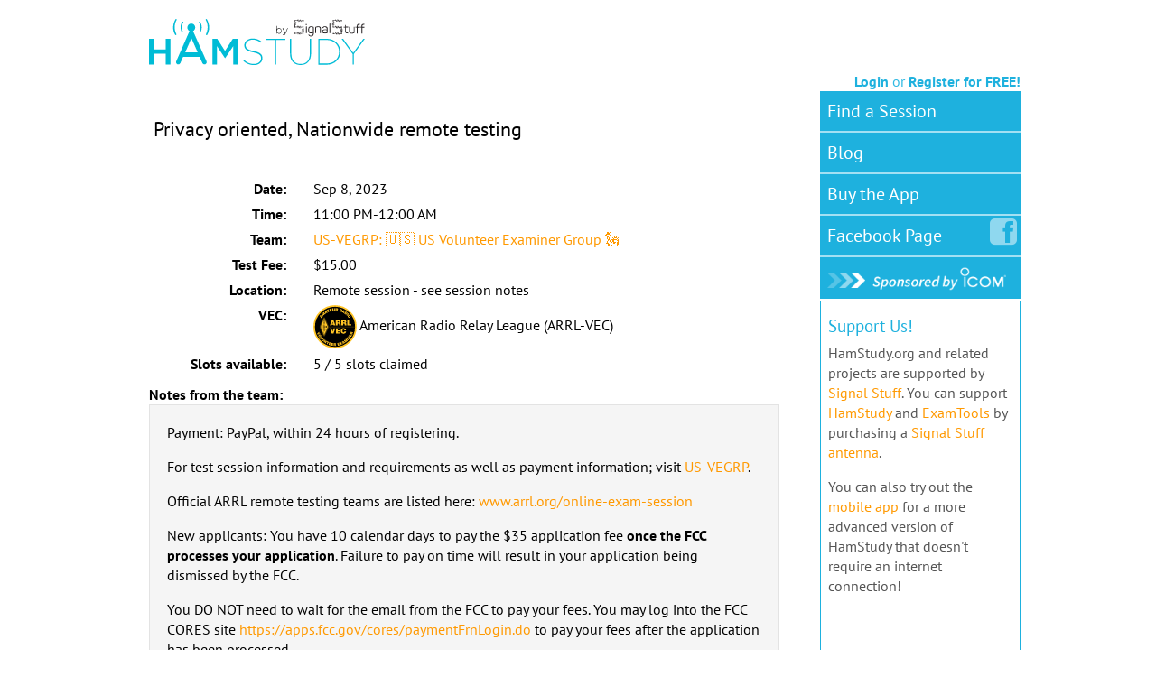

--- FILE ---
content_type: application/javascript; charset=UTF-8
request_url: https://test.hamstudy.org/_82fbdb8/scripts/pages/index.js
body_size: 43893
content:
!function(e,t){"use strict";"object"==typeof module&&"object"==typeof module.exports?module.exports=e.document?t(e,!0):function(e){if(!e.document)throw new Error("jQuery requires a window with a document");return t(e)}:t(e)}("undefined"!=typeof window?window:this,function(e,t){"use strict";function n(e,t,n){var r,i,o=(n=n||fe).createElement("script");if(o.text=e,t)for(r in de)(i=t[r]||t.getAttribute&&t.getAttribute(r))&&o.setAttribute(r,i);n.head.appendChild(o).parentNode.removeChild(o)}function r(e){return null==e?e+"":"object"==typeof e||"function"==typeof e?re[ie.call(e)]||"object":typeof e}function i(e){var t=!!e&&"length"in e&&e.length,n=r(e);return!ce(e)&&!le(e)&&("array"===n||0===t||"number"==typeof t&&0<t&&t-1 in e)}function o(e,t){return e.nodeName&&e.nodeName.toLowerCase()===t.toLowerCase()}function a(e,t,n){return ce(t)?he.grep(e,function(e,r){return!!t.call(e,r,e)!==n}):t.nodeType?he.grep(e,function(e){return e===t!==n}):"string"!=typeof t?he.grep(e,function(e){return-1<ne.call(t,e)!==n}):he.filter(t,e,n)}function s(e,t){for(;(e=e[t])&&1!==e.nodeType;);return e}function u(e){return e}function c(e){throw e}function l(e,t,n,r){var i;try{e&&ce(i=e.promise)?i.call(e).done(t).fail(n):e&&ce(i=e.then)?i.call(e,t,n):t.apply(void 0,[e].slice(r))}catch(e){n.apply(void 0,[e])}}function f(){fe.removeEventListener("DOMContentLoaded",f),e.removeEventListener("load",f),he.ready()}function d(e,t){return t.toUpperCase()}function p(e){return e.replace(je,"ms-").replace(Ee,d)}function h(){this.expando=he.expando+h.uid++}function g(e,t,n){var r,i;if(void 0===n&&1===e.nodeType)if(r="data-"+t.replace(Oe,"-$&").toLowerCase(),"string"==typeof(n=e.getAttribute(r))){try{n="true"===(i=n)||"false"!==i&&("null"===i?null:i===+i+""?+i:Le.test(i)?JSON.parse(i):i)}catch(e){}Ne.set(e,t,n)}else n=void 0;return n}function m(e,t,n,r){var i,o,a=20,s=r?function(){return r.cur()}:function(){return he.css(e,t,"")},u=s(),c=n&&n[3]||(he.cssNumber[t]?"":"px"),l=e.nodeType&&(he.cssNumber[t]||"px"!==c&&+u)&&He.exec(he.css(e,t));if(l&&l[3]!==c){for(u/=2,c=c||l[3],l=+u||1;a--;)he.style(e,t,l+c),(1-o)*(1-(o=s()/u||.5))<=0&&(a=0),l/=o;l*=2,he.style(e,t,l+c),n=n||[]}return n&&(l=+l||+u||0,i=n[1]?l+(n[1]+1)*n[2]:+n[2],r&&(r.unit=c,r.start=l,r.end=i)),i}function v(e,t){for(var n,r,i,o,a,s,u,c=[],l=0,f=e.length;l<f;l++)(r=e[l]).style&&(n=r.style.display,t?("none"===n&&(c[l]=Me.get(r,"display")||null,c[l]||(r.style.display="")),""===r.style.display&&Ie(r)&&(c[l]=(u=a=o=void 0,a=(i=r).ownerDocument,s=i.nodeName,(u=Ye[s])||(o=a.body.appendChild(a.createElement(s)),u=he.css(o,"display"),o.parentNode.removeChild(o),"none"===u&&(u="block"),Ye[s]=u)))):"none"!==n&&(c[l]="none",Me.set(r,"display",n)));for(l=0;l<f;l++)null!=c[l]&&(e[l].style.display=c[l]);return e}function y(e,t){var n;return n=void 0!==e.getElementsByTagName?e.getElementsByTagName(t||"*"):void 0!==e.querySelectorAll?e.querySelectorAll(t||"*"):[],void 0===t||t&&o(e,t)?he.merge([e],n):n}function b(e,t){for(var n=0,r=e.length;n<r;n++)Me.set(e[n],"globalEval",!t||Me.get(t[n],"globalEval"))}function x(e,t,n,i,o){for(var a,s,u,c,l,f,d=t.createDocumentFragment(),p=[],h=0,g=e.length;h<g;h++)if((a=e[h])||0===a)if("object"===r(a))he.merge(p,a.nodeType?[a]:a);else if(Ze.test(a)){for(s=s||d.appendChild(t.createElement("div")),u=(Ue.exec(a)||["",""])[1].toLowerCase(),c=Ve[u]||Ve._default,s.innerHTML=c[1]+he.htmlPrefilter(a)+c[2],f=c[0];f--;)s=s.lastChild;he.merge(p,s.childNodes),(s=d.firstChild).textContent=""}else p.push(t.createTextNode(a));for(d.textContent="",h=0;a=p[h++];)if(i&&-1<he.inArray(a,i))o&&o.push(a);else if(l=Fe(a),s=y(d.appendChild(a),"script"),l&&b(s),n)for(f=0;a=s[f++];)Xe.test(a.type||"")&&n.push(a);return d}function w(){return!0}function T(){return!1}function _(e,t){return e===function(){try{return fe.activeElement}catch(e){}}()==("focus"===t)}function k(e,t,n,r,i,o){var a,s;if("object"==typeof t){for(s in"string"!=typeof n&&(r=r||n,n=void 0),t)k(e,s,n,r,t[s],o);return e}if(null==r&&null==i?(i=n,r=n=void 0):null==i&&("string"==typeof n?(i=r,r=void 0):(i=r,r=n,n=void 0)),!1===i)i=T;else if(!i)return e;return 1===o&&(a=i,(i=function(e){return he().off(e),a.apply(this,arguments)}).guid=a.guid||(a.guid=he.guid++)),e.each(function(){he.event.add(this,t,i,r,n)})}function C(e,t,n){n?(Me.set(e,t,!1),he.event.add(e,t,{namespace:!1,handler:function(e){var r,i,o=Me.get(this,t);if(1&e.isTrigger&&this[t]){if(o.length)(he.event.special[t]||{}).delegateType&&e.stopPropagation();else if(o=Q.call(arguments),Me.set(this,t,o),r=n(this,t),this[t](),o!==(i=Me.get(this,t))||r?Me.set(this,t,!1):i={},o!==i)return e.stopImmediatePropagation(),e.preventDefault(),i&&i.value}else o.length&&(Me.set(this,t,{value:he.event.trigger(he.extend(o[0],he.Event.prototype),o.slice(1),this)}),e.stopImmediatePropagation())}})):void 0===Me.get(e,t)&&he.event.add(e,t,w)}function S(e,t){return o(e,"table")&&o(11!==t.nodeType?t:t.firstChild,"tr")&&he(e).children("tbody")[0]||e}function D(e){return e.type=(null!==e.getAttribute("type"))+"/"+e.type,e}function j(e){return"true/"===(e.type||"").slice(0,5)?e.type=e.type.slice(5):e.removeAttribute("type"),e}function E(e,t){var n,r,i,o,a,s;if(1===t.nodeType){if(Me.hasData(e)&&(s=Me.get(e).events))for(i in Me.remove(t,"handle events"),s)for(n=0,r=s[i].length;n<r;n++)he.event.add(t,i,s[i][n]);Ne.hasData(e)&&(o=Ne.access(e),a=he.extend({},o),Ne.set(t,a))}}function A(e,t,r,i){t=ee(t);var o,a,s,u,c,l,f=0,d=e.length,p=d-1,h=t[0],g=ce(h);if(g||1<d&&"string"==typeof h&&!ue.checkClone&&Ke.test(h))return e.each(function(n){var o=e.eq(n);g&&(t[0]=h.call(this,n,o.html())),A(o,t,r,i)});if(d&&(a=(o=x(t,e[0].ownerDocument,!1,e,i)).firstChild,1===o.childNodes.length&&(o=a),a||i)){for(u=(s=he.map(y(o,"script"),D)).length;f<d;f++)c=o,f!==p&&(c=he.clone(c,!0,!0),u&&he.merge(s,y(c,"script"))),r.call(e[f],c,f);if(u)for(l=s[s.length-1].ownerDocument,he.map(s,j),f=0;f<u;f++)c=s[f],Xe.test(c.type||"")&&!Me.access(c,"globalEval")&&he.contains(l,c)&&(c.src&&"module"!==(c.type||"").toLowerCase()?he._evalUrl&&!c.noModule&&he._evalUrl(c.src,{nonce:c.nonce||c.getAttribute("nonce")},l):n(c.textContent.replace(Qe,""),c,l))}return e}function M(e,t,n){for(var r,i=t?he.filter(t,e):e,o=0;null!=(r=i[o]);o++)n||1!==r.nodeType||he.cleanData(y(r)),r.parentNode&&(n&&Fe(r)&&b(y(r,"script")),r.parentNode.removeChild(r));return e}function N(e,t,n){var r,i,o,a,s=e.style;return(n=n||tt(e))&&(""!==(a=n.getPropertyValue(t)||n[t])||Fe(e)||(a=he.style(e,t)),!ue.pixelBoxStyles()&&et.test(a)&&rt.test(t)&&(r=s.width,i=s.minWidth,o=s.maxWidth,s.minWidth=s.maxWidth=s.width=a,a=n.width,s.width=r,s.minWidth=i,s.maxWidth=o)),void 0!==a?a+"":a}function L(e,t){return{get:function(){if(!e())return(this.get=t).apply(this,arguments);delete this.get}}}function O(e){return he.cssProps[e]||at[e]||(e in ot?e:at[e]=function(e){for(var t=e[0].toUpperCase()+e.slice(1),n=it.length;n--;)if((e=it[n]+t)in ot)return e}(e)||e)}function q(e,t,n){var r=He.exec(t);return r?Math.max(0,r[2]-(n||0))+(r[3]||"px"):t}function H(e,t,n,r,i,o){var a="width"===t?1:0,s=0,u=0;if(n===(r?"border":"content"))return 0;for(;a<4;a+=2)"margin"===n&&(u+=he.css(e,n+$e[a],!0,i)),r?("content"===n&&(u-=he.css(e,"padding"+$e[a],!0,i)),"margin"!==n&&(u-=he.css(e,"border"+$e[a]+"Width",!0,i))):(u+=he.css(e,"padding"+$e[a],!0,i),"padding"!==n?u+=he.css(e,"border"+$e[a]+"Width",!0,i):s+=he.css(e,"border"+$e[a]+"Width",!0,i));return!r&&0<=o&&(u+=Math.max(0,Math.ceil(e["offset"+t[0].toUpperCase()+t.slice(1)]-o-u-s-.5))||0),u}function $(e,t,n){var r=tt(e),i=(!ue.boxSizingReliable()||n)&&"border-box"===he.css(e,"boxSizing",!1,r),a=i,s=N(e,t,r),u="offset"+t[0].toUpperCase()+t.slice(1);if(et.test(s)){if(!n)return s;s="auto"}return(!ue.boxSizingReliable()&&i||!ue.reliableTrDimensions()&&o(e,"tr")||"auto"===s||!parseFloat(s)&&"inline"===he.css(e,"display",!1,r))&&e.getClientRects().length&&(i="border-box"===he.css(e,"boxSizing",!1,r),(a=u in e)&&(s=e[u])),(s=parseFloat(s)||0)+H(e,t,n||(i?"border":"content"),a,r,s)+"px"}function P(e,t,n,r,i){return new P.prototype.init(e,t,n,r,i)}function F(){dt&&(!1===fe.hidden&&e.requestAnimationFrame?e.requestAnimationFrame(F):e.setTimeout(F,he.fx.interval),he.fx.tick())}function R(){return e.setTimeout(function(){ft=void 0}),ft=Date.now()}function I(e,t){var n,r=0,i={height:e};for(t=t?1:0;r<4;r+=2-t)i["margin"+(n=$e[r])]=i["padding"+n]=e;return t&&(i.opacity=i.width=e),i}function Y(e,t,n){for(var r,i=(W.tweeners[t]||[]).concat(W.tweeners["*"]),o=0,a=i.length;o<a;o++)if(r=i[o].call(n,t,e))return r}function W(e,t,n){var r,i,o=0,a=W.prefilters.length,s=he.Deferred().always(function(){delete u.elem}),u=function(){if(i)return!1;for(var t=ft||R(),n=Math.max(0,c.startTime+c.duration-t),r=1-(n/c.duration||0),o=0,a=c.tweens.length;o<a;o++)c.tweens[o].run(r);return s.notifyWith(e,[c,r,n]),r<1&&a?n:(a||s.notifyWith(e,[c,1,0]),s.resolveWith(e,[c]),!1)},c=s.promise({elem:e,props:he.extend({},t),opts:he.extend(!0,{specialEasing:{},easing:he.easing._default},n),originalProperties:t,originalOptions:n,startTime:ft||R(),duration:n.duration,tweens:[],createTween:function(t,n){var r=he.Tween(e,c.opts,t,n,c.opts.specialEasing[t]||c.opts.easing);return c.tweens.push(r),r},stop:function(t){var n=0,r=t?c.tweens.length:0;if(i)return this;for(i=!0;n<r;n++)c.tweens[n].run(1);return t?(s.notifyWith(e,[c,1,0]),s.resolveWith(e,[c,t])):s.rejectWith(e,[c,t]),this}}),l=c.props;for((!function(e,t){var n,r,i,o,a;for(n in e)if(i=t[r=p(n)],o=e[n],Array.isArray(o)&&(i=o[1],o=e[n]=o[0]),n!==r&&(e[r]=o,delete e[n]),(a=he.cssHooks[r])&&"expand"in a)for(n in o=a.expand(o),delete e[r],o)n in e||(e[n]=o[n],t[n]=i);else t[r]=i}(l,c.opts.specialEasing));o<a;o++)if(r=W.prefilters[o].call(c,e,l,c.opts))return ce(r.stop)&&(he._queueHooks(c.elem,c.opts.queue).stop=r.stop.bind(r)),r;return he.map(l,Y,c),ce(c.opts.start)&&c.opts.start.call(e,c),c.progress(c.opts.progress).done(c.opts.done,c.opts.complete).fail(c.opts.fail).always(c.opts.always),he.fx.timer(he.extend(u,{elem:e,anim:c,queue:c.opts.queue})),c}function B(e){return(e.match(ke)||[]).join(" ")}function z(e){return e.getAttribute&&e.getAttribute("class")||""}function U(e){return Array.isArray(e)?e:"string"==typeof e&&e.match(ke)||[]}function X(e,t,n,i){var o;if(Array.isArray(t))he.each(t,function(t,r){n||Dt.test(e)?i(e,r):X(e+"["+("object"==typeof r&&null!=r?t:"")+"]",r,n,i)});else if(n||"object"!==r(t))i(e,t);else for(o in t)X(e+"["+o+"]",t[o],n,i)}function V(e){return function(t,n){"string"!=typeof t&&(n=t,t="*");var r,i=0,o=t.toLowerCase().match(ke)||[];if(ce(n))for(;r=o[i++];)"+"===r[0]?(r=r.slice(1)||"*",(e[r]=e[r]||[]).unshift(n)):(e[r]=e[r]||[]).push(n)}}function Z(e,t,n,r){function i(s){var u;return o[s]=!0,he.each(e[s]||[],function(e,s){var c=s(t,n,r);return"string"!=typeof c||a||o[c]?a?!(u=c):void 0:(t.dataTypes.unshift(c),i(c),!1)}),u}var o={},a=e===Pt;return i(t.dataTypes[0])||!o["*"]&&i("*")}function J(e,t){var n,r,i=he.ajaxSettings.flatOptions||{};for(n in t)void 0!==t[n]&&((i[n]?e:r||(r={}))[n]=t[n]);return r&&he.extend(!0,e,r),e}var G=[],K=Object.getPrototypeOf,Q=G.slice,ee=G.flat?function(e){return G.flat.call(e)}:function(e){return G.concat.apply([],e)},te=G.push,ne=G.indexOf,re={},ie=re.toString,oe=re.hasOwnProperty,ae=oe.toString,se=ae.call(Object),ue={},ce=function(e){return"function"==typeof e&&"number"!=typeof e.nodeType&&"function"!=typeof e.item},le=function(e){return null!=e&&e===e.window},fe=e.document,de={type:!0,src:!0,nonce:!0,noModule:!0},pe="3.6.0",he=function(e,t){return new he.fn.init(e,t)};he.fn=he.prototype={jquery:pe,constructor:he,length:0,toArray:function(){return Q.call(this)},get:function(e){return null==e?Q.call(this):e<0?this[e+this.length]:this[e]},pushStack:function(e){var t=he.merge(this.constructor(),e);return t.prevObject=this,t},each:function(e){return he.each(this,e)},map:function(e){return this.pushStack(he.map(this,function(t,n){return e.call(t,n,t)}))},slice:function(){return this.pushStack(Q.apply(this,arguments))},first:function(){return this.eq(0)},last:function(){return this.eq(-1)},even:function(){return this.pushStack(he.grep(this,function(e,t){return(t+1)%2}))},odd:function(){return this.pushStack(he.grep(this,function(e,t){return t%2}))},eq:function(e){var t=this.length,n=+e+(e<0?t:0);return this.pushStack(0<=n&&n<t?[this[n]]:[])},end:function(){return this.prevObject||this.constructor()},push:te,sort:G.sort,splice:G.splice},he.extend=he.fn.extend=function(){var e,t,n,r,i,o,a=arguments[0]||{},s=1,u=arguments.length,c=!1;for("boolean"==typeof a&&(c=a,a=arguments[s]||{},s++),"object"==typeof a||ce(a)||(a={}),s===u&&(a=this,s--);s<u;s++)if(null!=(e=arguments[s]))for(t in e)r=e[t],"__proto__"!==t&&a!==r&&(c&&r&&(he.isPlainObject(r)||(i=Array.isArray(r)))?(n=a[t],o=i&&!Array.isArray(n)?[]:i||he.isPlainObject(n)?n:{},i=!1,a[t]=he.extend(c,o,r)):void 0!==r&&(a[t]=r));return a},he.extend({expando:"jQuery"+(pe+Math.random()).replace(/\D/g,""),isReady:!0,error:function(e){throw new Error(e)},noop:function(){},isPlainObject:function(e){var t,n;return!(!e||"[object Object]"!==ie.call(e)||(t=K(e))&&("function"!=typeof(n=oe.call(t,"constructor")&&t.constructor)||ae.call(n)!==se))},isEmptyObject:function(e){var t;for(t in e)return!1;return!0},globalEval:function(e,t,r){n(e,{nonce:t&&t.nonce},r)},each:function(e,t){var n,r=0;if(i(e))for(n=e.length;r<n&&!1!==t.call(e[r],r,e[r]);r++);else for(r in e)if(!1===t.call(e[r],r,e[r]))break;return e},makeArray:function(e,t){var n=t||[];return null!=e&&(i(Object(e))?he.merge(n,"string"==typeof e?[e]:e):te.call(n,e)),n},inArray:function(e,t,n){return null==t?-1:ne.call(t,e,n)},merge:function(e,t){for(var n=+t.length,r=0,i=e.length;r<n;r++)e[i++]=t[r];return e.length=i,e},grep:function(e,t,n){for(var r=[],i=0,o=e.length,a=!n;i<o;i++)!t(e[i],i)!==a&&r.push(e[i]);return r},map:function(e,t,n){var r,o,a=0,s=[];if(i(e))for(r=e.length;a<r;a++)null!=(o=t(e[a],a,n))&&s.push(o);else for(a in e)null!=(o=t(e[a],a,n))&&s.push(o);return ee(s)},guid:1,support:ue}),"function"==typeof Symbol&&(he.fn[Symbol.iterator]=G[Symbol.iterator]),he.each("Boolean Number String Function Array Date RegExp Object Error Symbol".split(" "),function(e,t){re["[object "+t+"]"]=t.toLowerCase()});var ge=function(e){function t(e,t,n,r){var i,o,a,s,u,l,d,p=t&&t.ownerDocument,h=t?t.nodeType:9;if(n=n||[],"string"!=typeof e||!e||1!==h&&9!==h&&11!==h)return n;if(!r&&(j(t),t=t||E,M)){if(11!==h&&(u=ge.exec(e)))if(i=u[1]){if(9===h){if(!(a=t.getElementById(i)))return n;if(a.id===i)return n.push(a),n}else if(p&&(a=p.getElementById(i))&&q(t,a)&&a.id===i)return n.push(a),n}else{if(u[2])return Z.apply(n,t.getElementsByTagName(e)),n;if((i=u[3])&&y.getElementsByClassName&&t.getElementsByClassName)return Z.apply(n,t.getElementsByClassName(i)),n}if(y.qsa&&!W[e+" "]&&(!N||!N.test(e))&&(1!==h||"object"!==t.nodeName.toLowerCase())){if(d=e,p=t,1===h&&(se.test(e)||ae.test(e))){for((p=me.test(e)&&c(t.parentNode)||t)===t&&y.scope||((s=t.getAttribute("id"))?s=s.replace(be,xe):t.setAttribute("id",s=H)),o=(l=T(e)).length;o--;)l[o]=(s?"#"+s:":scope")+" "+f(l[o]);d=l.join(",")}try{return Z.apply(n,p.querySelectorAll(d)),n}catch(t){W(e,!0)}finally{s===H&&t.removeAttribute("id")}}}return k(e.replace(ie,"$1"),t,n,r)}function n(){var e=[];return function t(n,r){return e.push(n+" ")>b.cacheLength&&delete t[e.shift()],t[n+" "]=r}}function r(e){return e[H]=!0,e}function i(e){var t=E.createElement("fieldset");try{return!!e(t)}catch(e){return!1}finally{t.parentNode&&t.parentNode.removeChild(t),t=null}}function o(e,t){for(var n=e.split("|"),r=n.length;r--;)b.attrHandle[n[r]]=t}function a(e,t){var n=t&&e,r=n&&1===e.nodeType&&1===t.nodeType&&e.sourceIndex-t.sourceIndex;if(r)return r;if(n)for(;n=n.nextSibling;)if(n===t)return-1;return e?1:-1}function s(e){return function(t){return"form"in t?t.parentNode&&!1===t.disabled?"label"in t?"label"in t.parentNode?t.parentNode.disabled===e:t.disabled===e:t.isDisabled===e||t.isDisabled!==!e&&Te(t)===e:t.disabled===e:"label"in t&&t.disabled===e}}function u(e){return r(function(t){return t=+t,r(function(n,r){for(var i,o=e([],n.length,t),a=o.length;a--;)n[i=o[a]]&&(n[i]=!(r[i]=n[i]))})})}function c(e){return e&&void 0!==e.getElementsByTagName&&e}function l(){}function f(e){for(var t=0,n=e.length,r="";t<n;t++)r+=e[t].value;return r}function d(e,t,n){var r=t.dir,i=t.next,o=i||r,a=n&&"parentNode"===o,s=F++;return t.first?function(t,n,i){for(;t=t[r];)if(1===t.nodeType||a)return e(t,n,i);return!1}:function(t,n,u){var c,l,f,d=[P,s];if(u){for(;t=t[r];)if((1===t.nodeType||a)&&e(t,n,u))return!0}else for(;t=t[r];)if(1===t.nodeType||a)if(l=(f=t[H]||(t[H]={}))[t.uniqueID]||(f[t.uniqueID]={}),i&&i===t.nodeName.toLowerCase())t=t[r]||t;else{if((c=l[o])&&c[0]===P&&c[1]===s)return d[2]=c[2];if((l[o]=d)[2]=e(t,n,u))return!0}return!1}}function p(e){return 1<e.length?function(t,n,r){for(var i=e.length;i--;)if(!e[i](t,n,r))return!1;return!0}:e[0]}function h(e,t,n,r,i){for(var o,a=[],s=0,u=e.length,c=null!=t;s<u;s++)(o=e[s])&&(n&&!n(o,r,i)||(a.push(o),c&&t.push(s)));return a}function g(e,n,i,o,a,s){return o&&!o[H]&&(o=g(o)),a&&!a[H]&&(a=g(a,s)),r(function(r,s,u,c){var l,f,d,p=[],g=[],m=s.length,v=r||function(e,n,r){for(var i=0,o=n.length;i<o;i++)t(e,n[i],r);return r}(n||"*",u.nodeType?[u]:u,[]),y=!e||!r&&n?v:h(v,p,e,u,c),b=i?a||(r?e:m||o)?[]:s:y;if(i&&i(y,b,u,c),o)for(l=h(b,g),o(l,[],u,c),f=l.length;f--;)(d=l[f])&&(b[g[f]]=!(y[g[f]]=d));if(r){if(a||e){if(a){for(l=[],f=b.length;f--;)(d=b[f])&&l.push(y[f]=d);a(null,b=[],l,c)}for(f=b.length;f--;)(d=b[f])&&-1<(l=a?G(r,d):p[f])&&(r[l]=!(s[l]=d))}}else b=h(b===s?b.splice(m,b.length):b),a?a(null,s,b,c):Z.apply(s,b)})}function m(e){for(var t,n,r,i=e.length,o=b.relative[e[0].type],a=o||b.relative[" "],s=o?1:0,u=d(function(e){return e===t},a,!0),c=d(function(e){return-1<G(t,e)},a,!0),l=[function(e,n,r){var i=!o&&(r||n!==C)||((t=n).nodeType?u(e,n,r):c(e,n,r));return t=null,i}];s<i;s++)if(n=b.relative[e[s].type])l=[d(p(l),n)];else{if((n=b.filter[e[s].type].apply(null,e[s].matches))[H]){for(r=++s;r<i&&!b.relative[e[r].type];r++);return g(1<s&&p(l),1<s&&f(e.slice(0,s-1).concat({value:" "===e[s-2].type?"*":""})).replace(ie,"$1"),n,s<r&&m(e.slice(s,r)),r<i&&m(e=e.slice(r)),r<i&&f(e))}l.push(n)}return p(l)}var v,y,b,x,w,T,_,k,C,S,D,j,E,A,M,N,L,O,q,H="sizzle"+1*new Date,$=e.document,P=0,F=0,R=n(),I=n(),Y=n(),W=n(),B=function(e,t){return e===t&&(D=!0),0},z={}.hasOwnProperty,U=[],X=U.pop,V=U.push,Z=U.push,J=U.slice,G=function(e,t){for(var n=0,r=e.length;n<r;n++)if(e[n]===t)return n;return-1},K="checked|selected|async|autofocus|autoplay|controls|defer|disabled|hidden|ismap|loop|multiple|open|readonly|required|scoped",Q="[\\x20\\t\\r\\n\\f]",ee="(?:\\\\[\\da-fA-F]{1,6}"+Q+"?|\\\\[^\\r\\n\\f]|[\\w-]|[^\0-\\x7f])+",te="\\["+Q+"*("+ee+")(?:"+Q+"*([*^$|!~]?=)"+Q+"*(?:'((?:\\\\.|[^\\\\'])*)'|\"((?:\\\\.|[^\\\\\"])*)\"|("+ee+"))|)"+Q+"*\\]",ne=":("+ee+")(?:\\((('((?:\\\\.|[^\\\\'])*)'|\"((?:\\\\.|[^\\\\\"])*)\")|((?:\\\\.|[^\\\\()[\\]]|"+te+")*)|.*)\\)|)",re=new RegExp(Q+"+","g"),ie=new RegExp("^"+Q+"+|((?:^|[^\\\\])(?:\\\\.)*)"+Q+"+$","g"),oe=new RegExp("^"+Q+"*,"+Q+"*"),ae=new RegExp("^"+Q+"*([>+~]|"+Q+")"+Q+"*"),se=new RegExp(Q+"|>"),ue=new RegExp(ne),ce=new RegExp("^"+ee+"$"),le={ID:new RegExp("^#("+ee+")"),CLASS:new RegExp("^\\.("+ee+")"),TAG:new RegExp("^("+ee+"|[*])"),ATTR:new RegExp("^"+te),PSEUDO:new RegExp("^"+ne),CHILD:new RegExp("^:(only|first|last|nth|nth-last)-(child|of-type)(?:\\("+Q+"*(even|odd|(([+-]|)(\\d*)n|)"+Q+"*(?:([+-]|)"+Q+"*(\\d+)|))"+Q+"*\\)|)","i"),bool:new RegExp("^(?:"+K+")$","i"),needsContext:new RegExp("^"+Q+"*[>+~]|:(even|odd|eq|gt|lt|nth|first|last)(?:\\("+Q+"*((?:-\\d)?\\d*)"+Q+"*\\)|)(?=[^-]|$)","i")},fe=/HTML$/i,de=/^(?:input|select|textarea|button)$/i,pe=/^h\d$/i,he=/^[^{]+\{\s*\[native \w/,ge=/^(?:#([\w-]+)|(\w+)|\.([\w-]+))$/,me=/[+~]/,ve=new RegExp("\\\\[\\da-fA-F]{1,6}"+Q+"?|\\\\([^\\r\\n\\f])","g"),ye=function(e,t){var n="0x"+e.slice(1)-65536;return t||(n<0?String.fromCharCode(n+65536):String.fromCharCode(n>>10|55296,1023&n|56320))},be=/([\0-\x1f\x7f]|^-?\d)|^-$|[^\0-\x1f\x7f-\uFFFF\w-]/g,xe=function(e,t){return t?"\0"===e?"�":e.slice(0,-1)+"\\"+e.charCodeAt(e.length-1).toString(16)+" ":"\\"+e},we=function(){j()},Te=d(function(e){return!0===e.disabled&&"fieldset"===e.nodeName.toLowerCase()},{dir:"parentNode",next:"legend"});try{Z.apply(U=J.call($.childNodes),$.childNodes),U[$.childNodes.length].nodeType}catch(v){Z={apply:U.length?function(e,t){V.apply(e,J.call(t))}:function(e,t){for(var n=e.length,r=0;e[n++]=t[r++];);e.length=n-1}}}for(v in y=t.support={},w=t.isXML=function(e){var t=e&&e.namespaceURI,n=e&&(e.ownerDocument||e).documentElement;return!fe.test(t||n&&n.nodeName||"HTML")},j=t.setDocument=function(e){var t,n,r=e?e.ownerDocument||e:$;return r!=E&&9===r.nodeType&&r.documentElement&&(A=(E=r).documentElement,M=!w(E),$!=E&&(n=E.defaultView)&&n.top!==n&&(n.addEventListener?n.addEventListener("unload",we,!1):n.attachEvent&&n.attachEvent("onunload",we)),y.scope=i(function(e){return A.appendChild(e).appendChild(E.createElement("div")),void 0!==e.querySelectorAll&&!e.querySelectorAll(":scope fieldset div").length}),y.attributes=i(function(e){return e.className="i",!e.getAttribute("className")}),y.getElementsByTagName=i(function(e){return e.appendChild(E.createComment("")),!e.getElementsByTagName("*").length}),y.getElementsByClassName=he.test(E.getElementsByClassName),y.getById=i(function(e){return A.appendChild(e).id=H,!E.getElementsByName||!E.getElementsByName(H).length}),y.getById?(b.filter.ID=function(e){var t=e.replace(ve,ye);return function(e){return e.getAttribute("id")===t}},b.find.ID=function(e,t){if(void 0!==t.getElementById&&M){var n=t.getElementById(e);return n?[n]:[]}}):(b.filter.ID=function(e){var t=e.replace(ve,ye);return function(e){var n=void 0!==e.getAttributeNode&&e.getAttributeNode("id");return n&&n.value===t}},b.find.ID=function(e,t){if(void 0!==t.getElementById&&M){var n,r,i,o=t.getElementById(e);if(o){if((n=o.getAttributeNode("id"))&&n.value===e)return[o];for(i=t.getElementsByName(e),r=0;o=i[r++];)if((n=o.getAttributeNode("id"))&&n.value===e)return[o]}return[]}}),b.find.TAG=y.getElementsByTagName?function(e,t){return void 0!==t.getElementsByTagName?t.getElementsByTagName(e):y.qsa?t.querySelectorAll(e):void 0}:function(e,t){var n,r=[],i=0,o=t.getElementsByTagName(e);if("*"===e){for(;n=o[i++];)1===n.nodeType&&r.push(n);return r}return o},b.find.CLASS=y.getElementsByClassName&&function(e,t){if(void 0!==t.getElementsByClassName&&M)return t.getElementsByClassName(e)},L=[],N=[],(y.qsa=he.test(E.querySelectorAll))&&(i(function(e){var t;A.appendChild(e).innerHTML="<a id='"+H+"'></a><select id='"+H+"-\r\\' msallowcapture=''><option selected=''></option></select>",e.querySelectorAll("[msallowcapture^='']").length&&N.push("[*^$]="+Q+"*(?:''|\"\")"),e.querySelectorAll("[selected]").length||N.push("\\["+Q+"*(?:value|"+K+")"),e.querySelectorAll("[id~="+H+"-]").length||N.push("~="),(t=E.createElement("input")).setAttribute("name",""),e.appendChild(t),e.querySelectorAll("[name='']").length||N.push("\\["+Q+"*name"+Q+"*="+Q+"*(?:''|\"\")"),e.querySelectorAll(":checked").length||N.push(":checked"),e.querySelectorAll("a#"+H+"+*").length||N.push(".#.+[+~]"),e.querySelectorAll("\\\f"),N.push("[\\r\\n\\f]")}),i(function(e){e.innerHTML="<a href='' disabled='disabled'></a><select disabled='disabled'><option/></select>";var t=E.createElement("input");t.setAttribute("type","hidden"),e.appendChild(t).setAttribute("name","D"),e.querySelectorAll("[name=d]").length&&N.push("name"+Q+"*[*^$|!~]?="),2!==e.querySelectorAll(":enabled").length&&N.push(":enabled",":disabled"),A.appendChild(e).disabled=!0,2!==e.querySelectorAll(":disabled").length&&N.push(":enabled",":disabled"),e.querySelectorAll("*,:x"),N.push(",.*:")})),(y.matchesSelector=he.test(O=A.matches||A.webkitMatchesSelector||A.mozMatchesSelector||A.oMatchesSelector||A.msMatchesSelector))&&i(function(e){y.disconnectedMatch=O.call(e,"*"),O.call(e,"[s!='']:x"),L.push("!=",ne)}),N=N.length&&new RegExp(N.join("|")),L=L.length&&new RegExp(L.join("|")),t=he.test(A.compareDocumentPosition),q=t||he.test(A.contains)?function(e,t){var n=9===e.nodeType?e.documentElement:e,r=t&&t.parentNode;return e===r||!(!r||1!==r.nodeType||!(n.contains?n.contains(r):e.compareDocumentPosition&&16&e.compareDocumentPosition(r)))}:function(e,t){if(t)for(;t=t.parentNode;)if(t===e)return!0;return!1},B=t?function(e,t){if(e===t)return D=!0,0;var n=!e.compareDocumentPosition-!t.compareDocumentPosition;return n||(1&(n=(e.ownerDocument||e)==(t.ownerDocument||t)?e.compareDocumentPosition(t):1)||!y.sortDetached&&t.compareDocumentPosition(e)===n?e==E||e.ownerDocument==$&&q($,e)?-1:t==E||t.ownerDocument==$&&q($,t)?1:S?G(S,e)-G(S,t):0:4&n?-1:1)}:function(e,t){if(e===t)return D=!0,0;var n,r=0,i=e.parentNode,o=t.parentNode,s=[e],u=[t];if(!i||!o)return e==E?-1:t==E?1:i?-1:o?1:S?G(S,e)-G(S,t):0;if(i===o)return a(e,t);for(n=e;n=n.parentNode;)s.unshift(n);for(n=t;n=n.parentNode;)u.unshift(n);for(;s[r]===u[r];)r++;return r?a(s[r],u[r]):s[r]==$?-1:u[r]==$?1:0}),E},t.matches=function(e,n){return t(e,null,null,n)},t.matchesSelector=function(e,n){if(j(e),y.matchesSelector&&M&&!W[n+" "]&&(!L||!L.test(n))&&(!N||!N.test(n)))try{var r=O.call(e,n);if(r||y.disconnectedMatch||e.document&&11!==e.document.nodeType)return r}catch(e){W(n,!0)}return 0<t(n,E,null,[e]).length},t.contains=function(e,t){return(e.ownerDocument||e)!=E&&j(e),q(e,t)},t.attr=function(e,t){(e.ownerDocument||e)!=E&&j(e);var n=b.attrHandle[t.toLowerCase()],r=n&&z.call(b.attrHandle,t.toLowerCase())?n(e,t,!M):void 0;return void 0!==r?r:y.attributes||!M?e.getAttribute(t):(r=e.getAttributeNode(t))&&r.specified?r.value:null},t.escape=function(e){return(e+"").replace(be,xe)},t.error=function(e){throw new Error("Syntax error, unrecognized expression: "+e)},t.uniqueSort=function(e){var t,n=[],r=0,i=0;if(D=!y.detectDuplicates,S=!y.sortStable&&e.slice(0),e.sort(B),D){for(;t=e[i++];)t===e[i]&&(r=n.push(i));for(;r--;)e.splice(n[r],1)}return S=null,e},x=t.getText=function(e){var t,n="",r=0,i=e.nodeType;if(i){if(1===i||9===i||11===i){if("string"==typeof e.textContent)return e.textContent;for(e=e.firstChild;e;e=e.nextSibling)n+=x(e)}else if(3===i||4===i)return e.nodeValue}else for(;t=e[r++];)n+=x(t);return n},(b=t.selectors={cacheLength:50,createPseudo:r,match:le,attrHandle:{},find:{},relative:{">":{dir:"parentNode",first:!0}," ":{dir:"parentNode"},"+":{dir:"previousSibling",first:!0},"~":{dir:"previousSibling"}},preFilter:{ATTR:function(e){return e[1]=e[1].replace(ve,ye),e[3]=(e[3]||e[4]||e[5]||"").replace(ve,ye),"~="===e[2]&&(e[3]=" "+e[3]+" "),e.slice(0,4)},CHILD:function(e){return e[1]=e[1].toLowerCase(),"nth"===e[1].slice(0,3)?(e[3]||t.error(e[0]),e[4]=+(e[4]?e[5]+(e[6]||1):2*("even"===e[3]||"odd"===e[3])),e[5]=+(e[7]+e[8]||"odd"===e[3])):e[3]&&t.error(e[0]),e},PSEUDO:function(e){var t,n=!e[6]&&e[2];return le.CHILD.test(e[0])?null:(e[3]?e[2]=e[4]||e[5]||"":n&&ue.test(n)&&(t=T(n,!0))&&(t=n.indexOf(")",n.length-t)-n.length)&&(e[0]=e[0].slice(0,t),e[2]=n.slice(0,t)),e.slice(0,3))}},filter:{TAG:function(e){var t=e.replace(ve,ye).toLowerCase();return"*"===e?function(){return!0}:function(e){return e.nodeName&&e.nodeName.toLowerCase()===t}},CLASS:function(e){var t=R[e+" "];return t||(t=new RegExp("(^|"+Q+")"+e+"("+Q+"|$)"))&&R(e,function(e){return t.test("string"==typeof e.className&&e.className||void 0!==e.getAttribute&&e.getAttribute("class")||"")})},ATTR:function(e,n,r){return function(i){var o=t.attr(i,e);return null==o?"!="===n:!n||(o+="","="===n?o===r:"!="===n?o!==r:"^="===n?r&&0===o.indexOf(r):"*="===n?r&&-1<o.indexOf(r):"$="===n?r&&o.slice(-r.length)===r:"~="===n?-1<(" "+o.replace(re," ")+" ").indexOf(r):"|="===n&&(o===r||o.slice(0,r.length+1)===r+"-"))}},CHILD:function(e,t,n,r,i){var o="nth"!==e.slice(0,3),a="last"!==e.slice(-4),s="of-type"===t;return 1===r&&0===i?function(e){return!!e.parentNode}:function(t,n,u){var c,l,f,d,p,h,g=o!==a?"nextSibling":"previousSibling",m=t.parentNode,v=s&&t.nodeName.toLowerCase(),y=!u&&!s,b=!1;if(m){if(o){for(;g;){for(d=t;d=d[g];)if(s?d.nodeName.toLowerCase()===v:1===d.nodeType)return!1;h=g="only"===e&&!h&&"nextSibling"}return!0}if(h=[a?m.firstChild:m.lastChild],a&&y){for(b=(p=(c=(l=(f=(d=m)[H]||(d[H]={}))[d.uniqueID]||(f[d.uniqueID]={}))[e]||[])[0]===P&&c[1])&&c[2],d=p&&m.childNodes[p];d=++p&&d&&d[g]||(b=p=0)||h.pop();)if(1===d.nodeType&&++b&&d===t){l[e]=[P,p,b];break}}else if(y&&(b=p=(c=(l=(f=(d=t)[H]||(d[H]={}))[d.uniqueID]||(f[d.uniqueID]={}))[e]||[])[0]===P&&c[1]),!1===b)for(;(d=++p&&d&&d[g]||(b=p=0)||h.pop())&&((s?d.nodeName.toLowerCase()!==v:1!==d.nodeType)||!++b||(y&&((l=(f=d[H]||(d[H]={}))[d.uniqueID]||(f[d.uniqueID]={}))[e]=[P,b]),d!==t)););return(b-=i)===r||b%r==0&&0<=b/r}}},PSEUDO:function(e,n){var i,o=b.pseudos[e]||b.setFilters[e.toLowerCase()]||t.error("unsupported pseudo: "+e);return o[H]?o(n):1<o.length?(i=[e,e,"",n],b.setFilters.hasOwnProperty(e.toLowerCase())?r(function(e,t){for(var r,i=o(e,n),a=i.length;a--;)e[r=G(e,i[a])]=!(t[r]=i[a])}):function(e){return o(e,0,i)}):o}},pseudos:{not:r(function(e){var t=[],n=[],i=_(e.replace(ie,"$1"));return i[H]?r(function(e,t,n,r){for(var o,a=i(e,null,r,[]),s=e.length;s--;)(o=a[s])&&(e[s]=!(t[s]=o))}):function(e,r,o){return t[0]=e,i(t,null,o,n),t[0]=null,!n.pop()}}),has:r(function(e){return function(n){return 0<t(e,n).length}}),contains:r(function(e){return e=e.replace(ve,ye),function(t){return-1<(t.textContent||x(t)).indexOf(e)}}),lang:r(function(e){return ce.test(e||"")||t.error("unsupported lang: "+e),e=e.replace(ve,ye).toLowerCase(),function(t){var n;do{if(n=M?t.lang:t.getAttribute("xml:lang")||t.getAttribute("lang"))return(n=n.toLowerCase())===e||0===n.indexOf(e+"-")}while((t=t.parentNode)&&1===t.nodeType);return!1}}),target:function(t){var n=e.location&&e.location.hash;return n&&n.slice(1)===t.id},root:function(e){return e===A},focus:function(e){return e===E.activeElement&&(!E.hasFocus||E.hasFocus())&&!!(e.type||e.href||~e.tabIndex)},enabled:s(!1),disabled:s(!0),checked:function(e){var t=e.nodeName.toLowerCase();return"input"===t&&!!e.checked||"option"===t&&!!e.selected},selected:function(e){return e.parentNode&&e.parentNode.selectedIndex,!0===e.selected},empty:function(e){for(e=e.firstChild;e;e=e.nextSibling)if(e.nodeType<6)return!1;return!0},parent:function(e){return!b.pseudos.empty(e)},header:function(e){return pe.test(e.nodeName)},input:function(e){return de.test(e.nodeName)},button:function(e){var t=e.nodeName.toLowerCase();return"input"===t&&"button"===e.type||"button"===t},text:function(e){var t;return"input"===e.nodeName.toLowerCase()&&"text"===e.type&&(null==(t=e.getAttribute("type"))||"text"===t.toLowerCase())},first:u(function(){return[0]}),last:u(function(e,t){return[t-1]}),eq:u(function(e,t,n){return[n<0?n+t:n]}),even:u(function(e,t){for(var n=0;n<t;n+=2)e.push(n);return e}),odd:u(function(e,t){for(var n=1;n<t;n+=2)e.push(n);return e}),lt:u(function(e,t,n){for(var r=n<0?n+t:t<n?t:n;0<=--r;)e.push(r);return e}),gt:u(function(e,t,n){for(var r=n<0?n+t:n;++r<t;)e.push(r);return e})}}).pseudos.nth=b.pseudos.eq,{radio:!0,checkbox:!0,file:!0,password:!0,image:!0})b.pseudos[v]=function(e){return function(t){return"input"===t.nodeName.toLowerCase()&&t.type===e}}(v);for(v in{submit:!0,reset:!0})b.pseudos[v]=function(e){return function(t){var n=t.nodeName.toLowerCase();return("input"===n||"button"===n)&&t.type===e}}(v);return l.prototype=b.filters=b.pseudos,b.setFilters=new l,T=t.tokenize=function(e,n){var r,i,o,a,s,u,c,l=I[e+" "];if(l)return n?0:l.slice(0);for(s=e,u=[],c=b.preFilter;s;){for(a in r&&!(i=oe.exec(s))||(i&&(s=s.slice(i[0].length)||s),u.push(o=[])),r=!1,(i=ae.exec(s))&&(r=i.shift(),o.push({value:r,type:i[0].replace(ie," ")}),s=s.slice(r.length)),b.filter)!(i=le[a].exec(s))||c[a]&&!(i=c[a](i))||(r=i.shift(),o.push({value:r,type:a,matches:i}),s=s.slice(r.length));if(!r)break}return n?s.length:s?t.error(e):I(e,u).slice(0)},_=t.compile=function(e,n){var i,o,a,s,u,c,l=[],f=[],d=Y[e+" "];if(!d){for(n||(n=T(e)),i=n.length;i--;)(d=m(n[i]))[H]?l.push(d):f.push(d);(d=Y(e,(o=f,s=0<(a=l).length,
u=0<o.length,c=function(e,n,r,i,c){var l,f,d,p=0,g="0",m=e&&[],v=[],y=C,x=e||u&&b.find.TAG("*",c),w=P+=null==y?1:Math.random()||.1,T=x.length;for(c&&(C=n==E||n||c);g!==T&&null!=(l=x[g]);g++){if(u&&l){for(f=0,n||l.ownerDocument==E||(j(l),r=!M);d=o[f++];)if(d(l,n||E,r)){i.push(l);break}c&&(P=w)}s&&((l=!d&&l)&&p--,e&&m.push(l))}if(p+=g,s&&g!==p){for(f=0;d=a[f++];)d(m,v,n,r);if(e){if(0<p)for(;g--;)m[g]||v[g]||(v[g]=X.call(i));v=h(v)}Z.apply(i,v),c&&!e&&0<v.length&&1<p+a.length&&t.uniqueSort(i)}return c&&(P=w,C=y),m},s?r(c):c))).selector=e}return d},k=t.select=function(e,t,n,r){var i,o,a,s,u,l="function"==typeof e&&e,d=!r&&T(e=l.selector||e);if(n=n||[],1===d.length){if(2<(o=d[0]=d[0].slice(0)).length&&"ID"===(a=o[0]).type&&9===t.nodeType&&M&&b.relative[o[1].type]){if(!(t=(b.find.ID(a.matches[0].replace(ve,ye),t)||[])[0]))return n;l&&(t=t.parentNode),e=e.slice(o.shift().value.length)}for(i=le.needsContext.test(e)?0:o.length;i--&&(a=o[i],!b.relative[s=a.type]);)if((u=b.find[s])&&(r=u(a.matches[0].replace(ve,ye),me.test(o[0].type)&&c(t.parentNode)||t))){if(o.splice(i,1),!(e=r.length&&f(o)))return Z.apply(n,r),n;break}}return(l||_(e,d))(r,t,!M,n,!t||me.test(e)&&c(t.parentNode)||t),n},y.sortStable=H.split("").sort(B).join("")===H,y.detectDuplicates=!!D,j(),y.sortDetached=i(function(e){return 1&e.compareDocumentPosition(E.createElement("fieldset"))}),i(function(e){return e.innerHTML="<a href='#'></a>","#"===e.firstChild.getAttribute("href")})||o("type|href|height|width",function(e,t,n){if(!n)return e.getAttribute(t,"type"===t.toLowerCase()?1:2)}),y.attributes&&i(function(e){return e.innerHTML="<input/>",e.firstChild.setAttribute("value",""),""===e.firstChild.getAttribute("value")})||o("value",function(e,t,n){if(!n&&"input"===e.nodeName.toLowerCase())return e.defaultValue}),i(function(e){return null==e.getAttribute("disabled")})||o(K,function(e,t,n){var r;if(!n)return!0===e[t]?t.toLowerCase():(r=e.getAttributeNode(t))&&r.specified?r.value:null}),t}(e);he.find=ge,he.expr=ge.selectors,he.expr[":"]=he.expr.pseudos,he.uniqueSort=he.unique=ge.uniqueSort,he.text=ge.getText,he.isXMLDoc=ge.isXML,he.contains=ge.contains,he.escapeSelector=ge.escape;var me=function(e,t,n){for(var r=[],i=void 0!==n;(e=e[t])&&9!==e.nodeType;)if(1===e.nodeType){if(i&&he(e).is(n))break;r.push(e)}return r},ve=function(e,t){for(var n=[];e;e=e.nextSibling)1===e.nodeType&&e!==t&&n.push(e);return n},ye=he.expr.match.needsContext,be=/^<([a-z][^\/\0>:\x20\t\r\n\f]*)[\x20\t\r\n\f]*\/?>(?:<\/\1>|)$/i;he.filter=function(e,t,n){var r=t[0];return n&&(e=":not("+e+")"),1===t.length&&1===r.nodeType?he.find.matchesSelector(r,e)?[r]:[]:he.find.matches(e,he.grep(t,function(e){return 1===e.nodeType}))},he.fn.extend({find:function(e){var t,n,r=this.length,i=this;if("string"!=typeof e)return this.pushStack(he(e).filter(function(){for(t=0;t<r;t++)if(he.contains(i[t],this))return!0}));for(n=this.pushStack([]),t=0;t<r;t++)he.find(e,i[t],n);return 1<r?he.uniqueSort(n):n},filter:function(e){return this.pushStack(a(this,e||[],!1))},not:function(e){return this.pushStack(a(this,e||[],!0))},is:function(e){return!!a(this,"string"==typeof e&&ye.test(e)?he(e):e||[],!1).length}});var xe,we=/^(?:\s*(<[\w\W]+>)[^>]*|#([\w-]+))$/;(he.fn.init=function(e,t,n){var r,i;if(!e)return this;if(n=n||xe,"string"==typeof e){if(!(r="<"===e[0]&&">"===e[e.length-1]&&3<=e.length?[null,e,null]:we.exec(e))||!r[1]&&t)return!t||t.jquery?(t||n).find(e):this.constructor(t).find(e);if(r[1]){if(t=t instanceof he?t[0]:t,he.merge(this,he.parseHTML(r[1],t&&t.nodeType?t.ownerDocument||t:fe,!0)),be.test(r[1])&&he.isPlainObject(t))for(r in t)ce(this[r])?this[r](t[r]):this.attr(r,t[r]);return this}return(i=fe.getElementById(r[2]))&&(this[0]=i,this.length=1),this}return e.nodeType?(this[0]=e,this.length=1,this):ce(e)?void 0!==n.ready?n.ready(e):e(he):he.makeArray(e,this)}).prototype=he.fn,xe=he(fe);var Te=/^(?:parents|prev(?:Until|All))/,_e={children:!0,contents:!0,next:!0,prev:!0};he.fn.extend({has:function(e){var t=he(e,this),n=t.length;return this.filter(function(){for(var e=0;e<n;e++)if(he.contains(this,t[e]))return!0})},closest:function(e,t){var n,r=0,i=this.length,o=[],a="string"!=typeof e&&he(e);if(!ye.test(e))for(;r<i;r++)for(n=this[r];n&&n!==t;n=n.parentNode)if(n.nodeType<11&&(a?-1<a.index(n):1===n.nodeType&&he.find.matchesSelector(n,e))){o.push(n);break}return this.pushStack(1<o.length?he.uniqueSort(o):o)},index:function(e){return e?"string"==typeof e?ne.call(he(e),this[0]):ne.call(this,e.jquery?e[0]:e):this[0]&&this[0].parentNode?this.first().prevAll().length:-1},add:function(e,t){return this.pushStack(he.uniqueSort(he.merge(this.get(),he(e,t))))},addBack:function(e){return this.add(null==e?this.prevObject:this.prevObject.filter(e))}}),he.each({parent:function(e){var t=e.parentNode;return t&&11!==t.nodeType?t:null},parents:function(e){return me(e,"parentNode")},parentsUntil:function(e,t,n){return me(e,"parentNode",n)},next:function(e){return s(e,"nextSibling")},prev:function(e){return s(e,"previousSibling")},nextAll:function(e){return me(e,"nextSibling")},prevAll:function(e){return me(e,"previousSibling")},nextUntil:function(e,t,n){return me(e,"nextSibling",n)},prevUntil:function(e,t,n){return me(e,"previousSibling",n)},siblings:function(e){return ve((e.parentNode||{}).firstChild,e)},children:function(e){return ve(e.firstChild)},contents:function(e){return null!=e.contentDocument&&K(e.contentDocument)?e.contentDocument:(o(e,"template")&&(e=e.content||e),he.merge([],e.childNodes))}},function(e,t){he.fn[e]=function(n,r){var i=he.map(this,t,n);return"Until"!==e.slice(-5)&&(r=n),r&&"string"==typeof r&&(i=he.filter(r,i)),1<this.length&&(_e[e]||he.uniqueSort(i),Te.test(e)&&i.reverse()),this.pushStack(i)}});var ke=/[^\x20\t\r\n\f]+/g;he.Callbacks=function(e){var t,n;e="string"==typeof e?(t=e,n={},he.each(t.match(ke)||[],function(e,t){n[t]=!0}),n):he.extend({},e);var i,o,a,s,u=[],c=[],l=-1,f=function(){for(s=s||e.once,a=i=!0;c.length;l=-1)for(o=c.shift();++l<u.length;)!1===u[l].apply(o[0],o[1])&&e.stopOnFalse&&(l=u.length,o=!1);e.memory||(o=!1),i=!1,s&&(u=o?[]:"")},d={add:function(){return u&&(o&&!i&&(l=u.length-1,c.push(o)),function t(n){he.each(n,function(n,i){ce(i)?e.unique&&d.has(i)||u.push(i):i&&i.length&&"string"!==r(i)&&t(i)})}(arguments),o&&!i&&f()),this},remove:function(){return he.each(arguments,function(e,t){for(var n;-1<(n=he.inArray(t,u,n));)u.splice(n,1),n<=l&&l--}),this},has:function(e){return e?-1<he.inArray(e,u):0<u.length},empty:function(){return u&&(u=[]),this},disable:function(){return s=c=[],u=o="",this},disabled:function(){return!u},lock:function(){return s=c=[],o||i||(u=o=""),this},locked:function(){return!!s},fireWith:function(e,t){return s||(t=[e,(t=t||[]).slice?t.slice():t],c.push(t),i||f()),this},fire:function(){return d.fireWith(this,arguments),this},fired:function(){return!!a}};return d},he.extend({Deferred:function(t){var n=[["notify","progress",he.Callbacks("memory"),he.Callbacks("memory"),2],["resolve","done",he.Callbacks("once memory"),he.Callbacks("once memory"),0,"resolved"],["reject","fail",he.Callbacks("once memory"),he.Callbacks("once memory"),1,"rejected"]],r="pending",i={state:function(){return r},always:function(){return o.done(arguments).fail(arguments),this},catch:function(e){return i.then(null,e)},pipe:function(){var e=arguments;return he.Deferred(function(t){he.each(n,function(n,r){var i=ce(e[r[4]])&&e[r[4]];o[r[1]](function(){var e=i&&i.apply(this,arguments);e&&ce(e.promise)?e.promise().progress(t.notify).done(t.resolve).fail(t.reject):t[r[0]+"With"](this,i?[e]:arguments)})}),e=null}).promise()},then:function(t,r,i){function o(t,n,r,i){return function(){var s=this,l=arguments,f=function(){var e,f;if(!(t<a)){if((e=r.apply(s,l))===n.promise())throw new TypeError("Thenable self-resolution");f=e&&("object"==typeof e||"function"==typeof e)&&e.then,ce(f)?i?f.call(e,o(a,n,u,i),o(a,n,c,i)):(a++,f.call(e,o(a,n,u,i),o(a,n,c,i),o(a,n,u,n.notifyWith))):(r!==u&&(s=void 0,l=[e]),(i||n.resolveWith)(s,l))}},d=i?f:function(){try{f()}catch(e){he.Deferred.exceptionHook&&he.Deferred.exceptionHook(e,d.stackTrace),a<=t+1&&(r!==c&&(s=void 0,l=[e]),n.rejectWith(s,l))}};t?d():(he.Deferred.getStackHook&&(d.stackTrace=he.Deferred.getStackHook()),e.setTimeout(d))}}var a=0;return he.Deferred(function(e){n[0][3].add(o(0,e,ce(i)?i:u,e.notifyWith)),n[1][3].add(o(0,e,ce(t)?t:u)),n[2][3].add(o(0,e,ce(r)?r:c))}).promise()},promise:function(e){return null!=e?he.extend(e,i):i}},o={};return he.each(n,function(e,t){var a=t[2],s=t[5];i[t[1]]=a.add,s&&a.add(function(){r=s},n[3-e][2].disable,n[3-e][3].disable,n[0][2].lock,n[0][3].lock),a.add(t[3].fire),o[t[0]]=function(){return o[t[0]+"With"](this===o?void 0:this,arguments),this},o[t[0]+"With"]=a.fireWith}),i.promise(o),t&&t.call(o,o),o},when:function(e){var t=arguments.length,n=t,r=Array(n),i=Q.call(arguments),o=he.Deferred(),a=function(e){return function(n){r[e]=this,i[e]=1<arguments.length?Q.call(arguments):n,--t||o.resolveWith(r,i)}};if(t<=1&&(l(e,o.done(a(n)).resolve,o.reject,!t),"pending"===o.state()||ce(i[n]&&i[n].then)))return o.then();for(;n--;)l(i[n],a(n),o.reject);return o.promise()}});var Ce=/^(Eval|Internal|Range|Reference|Syntax|Type|URI)Error$/;he.Deferred.exceptionHook=function(t,n){e.console&&e.console.warn&&t&&Ce.test(t.name)&&e.console.warn("jQuery.Deferred exception: "+t.message,t.stack,n)},he.readyException=function(t){e.setTimeout(function(){throw t})};var Se=he.Deferred();he.fn.ready=function(e){return Se.then(e).catch(function(e){he.readyException(e)}),this},he.extend({isReady:!1,readyWait:1,ready:function(e){(!0===e?--he.readyWait:he.isReady)||(he.isReady=!0)!==e&&0<--he.readyWait||Se.resolveWith(fe,[he])}}),he.ready.then=Se.then,"complete"===fe.readyState||"loading"!==fe.readyState&&!fe.documentElement.doScroll?e.setTimeout(he.ready):(fe.addEventListener("DOMContentLoaded",f),e.addEventListener("load",f));var De=function(e,t,n,i,o,a,s){var u=0,c=e.length,l=null==n;if("object"===r(n))for(u in o=!0,n)De(e,t,u,n[u],!0,a,s);else if(void 0!==i&&(o=!0,ce(i)||(s=!0),l&&(s?(t.call(e,i),t=null):(l=t,t=function(e,t,n){return l.call(he(e),n)})),t))for(;u<c;u++)t(e[u],n,s?i:i.call(e[u],u,t(e[u],n)));return o?e:l?t.call(e):c?t(e[0],n):a},je=/^-ms-/,Ee=/-([a-z])/g,Ae=function(e){return 1===e.nodeType||9===e.nodeType||!+e.nodeType};h.uid=1,h.prototype={cache:function(e){var t=e[this.expando];return t||(t={},Ae(e)&&(e.nodeType?e[this.expando]=t:Object.defineProperty(e,this.expando,{value:t,configurable:!0}))),t},set:function(e,t,n){var r,i=this.cache(e);if("string"==typeof t)i[p(t)]=n;else for(r in t)i[p(r)]=t[r];return i},get:function(e,t){return void 0===t?this.cache(e):e[this.expando]&&e[this.expando][p(t)]},access:function(e,t,n){return void 0===t||t&&"string"==typeof t&&void 0===n?this.get(e,t):(this.set(e,t,n),void 0!==n?n:t)},remove:function(e,t){var n,r=e[this.expando];if(void 0!==r){if(void 0!==t){n=(t=Array.isArray(t)?t.map(p):(t=p(t))in r?[t]:t.match(ke)||[]).length;for(;n--;)delete r[t[n]]}(void 0===t||he.isEmptyObject(r))&&(e.nodeType?e[this.expando]=void 0:delete e[this.expando])}},hasData:function(e){var t=e[this.expando];return void 0!==t&&!he.isEmptyObject(t)}};var Me=new h,Ne=new h,Le=/^(?:\{[\w\W]*\}|\[[\w\W]*\])$/,Oe=/[A-Z]/g;he.extend({hasData:function(e){return Ne.hasData(e)||Me.hasData(e)},data:function(e,t,n){return Ne.access(e,t,n)},removeData:function(e,t){Ne.remove(e,t)},_data:function(e,t,n){return Me.access(e,t,n)},_removeData:function(e,t){Me.remove(e,t)}}),he.fn.extend({data:function(e,t){var n,r,i,o=this[0],a=o&&o.attributes;if(void 0===e){if(this.length&&(i=Ne.get(o),1===o.nodeType&&!Me.get(o,"hasDataAttrs"))){for(n=a.length;n--;)a[n]&&0===(r=a[n].name).indexOf("data-")&&(r=p(r.slice(5)),g(o,r,i[r]));Me.set(o,"hasDataAttrs",!0)}return i}return"object"==typeof e?this.each(function(){Ne.set(this,e)}):De(this,function(t){var n;if(o&&void 0===t)return void 0!==(n=Ne.get(o,e))?n:void 0!==(n=g(o,e))?n:void 0;this.each(function(){Ne.set(this,e,t)})},null,t,1<arguments.length,null,!0)},removeData:function(e){return this.each(function(){Ne.remove(this,e)})}}),he.extend({queue:function(e,t,n){var r;if(e)return t=(t||"fx")+"queue",r=Me.get(e,t),n&&(!r||Array.isArray(n)?r=Me.access(e,t,he.makeArray(n)):r.push(n)),r||[]},dequeue:function(e,t){t=t||"fx";var n=he.queue(e,t),r=n.length,i=n.shift(),o=he._queueHooks(e,t);"inprogress"===i&&(i=n.shift(),r--),i&&("fx"===t&&n.unshift("inprogress"),delete o.stop,i.call(e,function(){he.dequeue(e,t)},o)),!r&&o&&o.empty.fire()},_queueHooks:function(e,t){var n=t+"queueHooks";return Me.get(e,n)||Me.access(e,n,{empty:he.Callbacks("once memory").add(function(){Me.remove(e,[t+"queue",n])})})}}),he.fn.extend({queue:function(e,t){var n=2;return"string"!=typeof e&&(t=e,e="fx",n--),arguments.length<n?he.queue(this[0],e):void 0===t?this:this.each(function(){var n=he.queue(this,e,t);he._queueHooks(this,e),"fx"===e&&"inprogress"!==n[0]&&he.dequeue(this,e)})},dequeue:function(e){return this.each(function(){he.dequeue(this,e)})},clearQueue:function(e){return this.queue(e||"fx",[])},promise:function(e,t){var n,r=1,i=he.Deferred(),o=this,a=this.length,s=function(){--r||i.resolveWith(o,[o])};for("string"!=typeof e&&(t=e,e=void 0),e=e||"fx";a--;)(n=Me.get(o[a],e+"queueHooks"))&&n.empty&&(r++,n.empty.add(s));return s(),i.promise(t)}});var qe=/[+-]?(?:\d*\.|)\d+(?:[eE][+-]?\d+|)/.source,He=new RegExp("^(?:([+-])=|)("+qe+")([a-z%]*)$","i"),$e=["Top","Right","Bottom","Left"],Pe=fe.documentElement,Fe=function(e){return he.contains(e.ownerDocument,e)},Re={composed:!0};Pe.getRootNode&&(Fe=function(e){return he.contains(e.ownerDocument,e)||e.getRootNode(Re)===e.ownerDocument});var Ie=function(e,t){return"none"===(e=t||e).style.display||""===e.style.display&&Fe(e)&&"none"===he.css(e,"display")},Ye={};he.fn.extend({show:function(){return v(this,!0)},hide:function(){return v(this)},toggle:function(e){return"boolean"==typeof e?e?this.show():this.hide():this.each(function(){Ie(this)?he(this).show():he(this).hide()})}});var We,Be,ze=/^(?:checkbox|radio)$/i,Ue=/<([a-z][^\/\0>\x20\t\r\n\f]*)/i,Xe=/^$|^module$|\/(?:java|ecma)script/i;We=fe.createDocumentFragment().appendChild(fe.createElement("div")),(Be=fe.createElement("input")).setAttribute("type","radio"),Be.setAttribute("checked","checked"),Be.setAttribute("name","t"),We.appendChild(Be),ue.checkClone=We.cloneNode(!0).cloneNode(!0).lastChild.checked,We.innerHTML="<textarea>x</textarea>",ue.noCloneChecked=!!We.cloneNode(!0).lastChild.defaultValue,We.innerHTML="<option></option>",ue.option=!!We.lastChild;var Ve={thead:[1,"<table>","</table>"],col:[2,"<table><colgroup>","</colgroup></table>"],tr:[2,"<table><tbody>","</tbody></table>"],td:[3,"<table><tbody><tr>","</tr></tbody></table>"],_default:[0,"",""]};Ve.tbody=Ve.tfoot=Ve.colgroup=Ve.caption=Ve.thead,Ve.th=Ve.td,ue.option||(Ve.optgroup=Ve.option=[1,"<select multiple='multiple'>","</select>"]);var Ze=/<|&#?\w+;/,Je=/^([^.]*)(?:\.(.+)|)/;he.event={global:{},add:function(e,t,n,r,i){var o,a,s,u,c,l,f,d,p,h,g,m=Me.get(e);if(Ae(e))for(n.handler&&(n=(o=n).handler,i=o.selector),i&&he.find.matchesSelector(Pe,i),n.guid||(n.guid=he.guid++),(u=m.events)||(u=m.events=Object.create(null)),(a=m.handle)||(a=m.handle=function(t){return void 0!==he&&he.event.triggered!==t.type?he.event.dispatch.apply(e,arguments):void 0}),c=(t=(t||"").match(ke)||[""]).length;c--;)p=g=(s=Je.exec(t[c])||[])[1],h=(s[2]||"").split(".").sort(),p&&(f=he.event.special[p]||{},p=(i?f.delegateType:f.bindType)||p,f=he.event.special[p]||{},l=he.extend({type:p,origType:g,data:r,handler:n,guid:n.guid,selector:i,needsContext:i&&he.expr.match.needsContext.test(i),namespace:h.join(".")},o),(d=u[p])||((d=u[p]=[]).delegateCount=0,f.setup&&!1!==f.setup.call(e,r,h,a)||e.addEventListener&&e.addEventListener(p,a)),f.add&&(f.add.call(e,l),l.handler.guid||(l.handler.guid=n.guid)),i?d.splice(d.delegateCount++,0,l):d.push(l),he.event.global[p]=!0)},remove:function(e,t,n,r,i){var o,a,s,u,c,l,f,d,p,h,g,m=Me.hasData(e)&&Me.get(e);if(m&&(u=m.events)){for(c=(t=(t||"").match(ke)||[""]).length;c--;)if(p=g=(s=Je.exec(t[c])||[])[1],h=(s[2]||"").split(".").sort(),p){for(f=he.event.special[p]||{},d=u[p=(r?f.delegateType:f.bindType)||p]||[],s=s[2]&&new RegExp("(^|\\.)"+h.join("\\.(?:.*\\.|)")+"(\\.|$)"),a=o=d.length;o--;)l=d[o],!i&&g!==l.origType||n&&n.guid!==l.guid||s&&!s.test(l.namespace)||r&&r!==l.selector&&("**"!==r||!l.selector)||(d.splice(o,1),l.selector&&d.delegateCount--,f.remove&&f.remove.call(e,l));a&&!d.length&&(f.teardown&&!1!==f.teardown.call(e,h,m.handle)||he.removeEvent(e,p,m.handle),delete u[p])}else for(p in u)he.event.remove(e,p+t[c],n,r,!0);he.isEmptyObject(u)&&Me.remove(e,"handle events")}},dispatch:function(e){var t,n,r,i,o,a,s=new Array(arguments.length),u=he.event.fix(e),c=(Me.get(this,"events")||Object.create(null))[u.type]||[],l=he.event.special[u.type]||{};for(s[0]=u,t=1;t<arguments.length;t++)s[t]=arguments[t];if(u.delegateTarget=this,!l.preDispatch||!1!==l.preDispatch.call(this,u)){for(a=he.event.handlers.call(this,u,c),t=0;(i=a[t++])&&!u.isPropagationStopped();)for(u.currentTarget=i.elem,n=0;(o=i.handlers[n++])&&!u.isImmediatePropagationStopped();)u.rnamespace&&!1!==o.namespace&&!u.rnamespace.test(o.namespace)||(u.handleObj=o,u.data=o.data,void 0!==(r=((he.event.special[o.origType]||{}).handle||o.handler).apply(i.elem,s))&&!1===(u.result=r)&&(u.preventDefault(),u.stopPropagation()));return l.postDispatch&&l.postDispatch.call(this,u),u.result}},handlers:function(e,t){var n,r,i,o,a,s=[],u=t.delegateCount,c=e.target;if(u&&c.nodeType&&!("click"===e.type&&1<=e.button))for(;c!==this;c=c.parentNode||this)if(1===c.nodeType&&("click"!==e.type||!0!==c.disabled)){for(o=[],a={},n=0;n<u;n++)void 0===a[i=(r=t[n]).selector+" "]&&(a[i]=r.needsContext?-1<he(i,this).index(c):he.find(i,this,null,[c]).length),a[i]&&o.push(r);o.length&&s.push({elem:c,handlers:o})}return c=this,u<t.length&&s.push({elem:c,handlers:t.slice(u)}),s},addProp:function(e,t){Object.defineProperty(he.Event.prototype,e,{enumerable:!0,configurable:!0,get:ce(t)?function(){if(this.originalEvent)return t(this.originalEvent)}:function(){if(this.originalEvent)return this.originalEvent[e]},set:function(t){Object.defineProperty(this,e,{enumerable:!0,configurable:!0,writable:!0,value:t})}})},fix:function(e){return e[he.expando]?e:new he.Event(e)},special:{load:{noBubble:!0},click:{setup:function(e){var t=this||e;return ze.test(t.type)&&t.click&&o(t,"input")&&C(t,"click",w),!1},trigger:function(e){var t=this||e;return ze.test(t.type)&&t.click&&o(t,"input")&&C(t,"click"),!0},_default:function(e){var t=e.target;return ze.test(t.type)&&t.click&&o(t,"input")&&Me.get(t,"click")||o(t,"a")}},beforeunload:{postDispatch:function(e){void 0!==e.result&&e.originalEvent&&(e.originalEvent.returnValue=e.result)}}}},he.removeEvent=function(e,t,n){e.removeEventListener&&e.removeEventListener(t,n)},he.Event=function(e,t){if(!(this instanceof he.Event))return new he.Event(e,t);e&&e.type?(this.originalEvent=e,this.type=e.type,this.isDefaultPrevented=e.defaultPrevented||void 0===e.defaultPrevented&&!1===e.returnValue?w:T,this.target=e.target&&3===e.target.nodeType?e.target.parentNode:e.target,this.currentTarget=e.currentTarget,this.relatedTarget=e.relatedTarget):this.type=e,t&&he.extend(this,t),this.timeStamp=e&&e.timeStamp||Date.now(),this[he.expando]=!0},he.Event.prototype={constructor:he.Event,isDefaultPrevented:T,isPropagationStopped:T,isImmediatePropagationStopped:T,isSimulated:!1,preventDefault:function(){var e=this.originalEvent;this.isDefaultPrevented=w,e&&!this.isSimulated&&e.preventDefault()},stopPropagation:function(){var e=this.originalEvent;this.isPropagationStopped=w,e&&!this.isSimulated&&e.stopPropagation()},stopImmediatePropagation:function(){var e=this.originalEvent;this.isImmediatePropagationStopped=w,e&&!this.isSimulated&&e.stopImmediatePropagation(),this.stopPropagation()}},he.each({altKey:!0,bubbles:!0,cancelable:!0,changedTouches:!0,ctrlKey:!0,detail:!0,eventPhase:!0,metaKey:!0,pageX:!0,pageY:!0,shiftKey:!0,view:!0,char:!0,code:!0,charCode:!0,key:!0,keyCode:!0,button:!0,buttons:!0,clientX:!0,clientY:!0,offsetX:!0,offsetY:!0,pointerId:!0,pointerType:!0,screenX:!0,screenY:!0,targetTouches:!0,toElement:!0,touches:!0,which:!0},he.event.addProp),he.each({focus:"focusin",blur:"focusout"},function(e,t){he.event.special[e]={setup:function(){return C(this,e,_),!1},trigger:function(){return C(this,e),!0},_default:function(){return!0},delegateType:t}}),he.each({mouseenter:"mouseover",mouseleave:"mouseout",pointerenter:"pointerover",pointerleave:"pointerout"},function(e,t){he.event.special[e]={delegateType:t,bindType:t,handle:function(e){var n,r=e.relatedTarget,i=e.handleObj;return r&&(r===this||he.contains(this,r))||(e.type=i.origType,n=i.handler.apply(this,arguments),e.type=t),n}}}),he.fn.extend({on:function(e,t,n,r){return k(this,e,t,n,r)},one:function(e,t,n,r){return k(this,e,t,n,r,1)},off:function(e,t,n){var r,i;if(e&&e.preventDefault&&e.handleObj)return r=e.handleObj,he(e.delegateTarget).off(r.namespace?r.origType+"."+r.namespace:r.origType,r.selector,r.handler),this;if("object"==typeof e){for(i in e)this.off(i,t,e[i]);return this}return!1!==t&&"function"!=typeof t||(n=t,t=void 0),!1===n&&(n=T),this.each(function(){he.event.remove(this,e,n,t)})}});var Ge=/<script|<style|<link/i,Ke=/checked\s*(?:[^=]|=\s*.checked.)/i,Qe=/^\s*<!(?:\[CDATA\[|--)|(?:\]\]|--)>\s*$/g;he.extend({htmlPrefilter:function(e){return e},clone:function(e,t,n){var r,i,o,a,s,u,c,l=e.cloneNode(!0),f=Fe(e);if(!(ue.noCloneChecked||1!==e.nodeType&&11!==e.nodeType||he.isXMLDoc(e)))for(a=y(l),r=0,i=(o=y(e)).length;r<i;r++)s=o[r],u=a[r],"input"===(c=u.nodeName.toLowerCase())&&ze.test(s.type)?u.checked=s.checked:"input"!==c&&"textarea"!==c||(u.defaultValue=s.defaultValue);if(t)if(n)for(o=o||y(e),a=a||y(l),r=0,i=o.length;r<i;r++)E(o[r],a[r]);else E(e,l);return 0<(a=y(l,"script")).length&&b(a,!f&&y(e,"script")),l},cleanData:function(e){for(var t,n,r,i=he.event.special,o=0;void 0!==(n=e[o]);o++)if(Ae(n)){if(t=n[Me.expando]){if(t.events)for(r in t.events)i[r]?he.event.remove(n,r):he.removeEvent(n,r,t.handle);n[Me.expando]=void 0}n[Ne.expando]&&(n[Ne.expando]=void 0)}}}),he.fn.extend({detach:function(e){return M(this,e,!0)},remove:function(e){return M(this,e)},text:function(e){return De(this,function(e){return void 0===e?he.text(this):this.empty().each(function(){1!==this.nodeType&&11!==this.nodeType&&9!==this.nodeType||(this.textContent=e)})},null,e,arguments.length)},append:function(){return A(this,arguments,function(e){1!==this.nodeType&&11!==this.nodeType&&9!==this.nodeType||S(this,e).appendChild(e)})},prepend:function(){return A(this,arguments,function(e){if(1===this.nodeType||11===this.nodeType||9===this.nodeType){var t=S(this,e);t.insertBefore(e,t.firstChild)}})},before:function(){return A(this,arguments,function(e){this.parentNode&&this.parentNode.insertBefore(e,this)})},after:function(){return A(this,arguments,function(e){this.parentNode&&this.parentNode.insertBefore(e,this.nextSibling)})},empty:function(){for(var e,t=0;null!=(e=this[t]);t++)1===e.nodeType&&(he.cleanData(y(e,!1)),e.textContent="");return this},clone:function(e,t){return e=null!=e&&e,t=null==t?e:t,this.map(function(){return he.clone(this,e,t)})},html:function(e){return De(this,function(e){var t=this[0]||{},n=0,r=this.length;if(void 0===e&&1===t.nodeType)return t.innerHTML;if("string"==typeof e&&!Ge.test(e)&&!Ve[(Ue.exec(e)||["",""])[1].toLowerCase()]){e=he.htmlPrefilter(e);try{for(;n<r;n++)1===(t=this[n]||{}).nodeType&&(he.cleanData(y(t,!1)),t.innerHTML=e);t=0}catch(e){}}t&&this.empty().append(e)},null,e,arguments.length)},replaceWith:function(){var e=[];return A(this,arguments,function(t){var n=this.parentNode;he.inArray(this,e)<0&&(he.cleanData(y(this)),n&&n.replaceChild(t,this))},e)}}),he.each({appendTo:"append",prependTo:"prepend",insertBefore:"before",insertAfter:"after",replaceAll:"replaceWith"},function(e,t){he.fn[e]=function(e){for(var n,r=[],i=he(e),o=i.length-1,a=0;a<=o;a++)n=a===o?this:this.clone(!0),he(i[a])[t](n),te.apply(r,n.get());return this.pushStack(r)}});var et=new RegExp("^("+qe+")(?!px)[a-z%]+$","i"),tt=function(t){var n=t.ownerDocument.defaultView;return n&&n.opener||(n=e),n.getComputedStyle(t)},nt=function(e,t,n){var r,i,o={};for(i in t)o[i]=e.style[i],e.style[i]=t[i];for(i in r=n.call(e),t)e.style[i]=o[i];return r},rt=new RegExp($e.join("|"),"i");!function(){function t(){if(l){c.style.cssText="position:absolute;left:-11111px;width:60px;margin-top:1px;padding:0;border:0",l.style.cssText="position:relative;display:block;box-sizing:border-box;overflow:scroll;margin:auto;border:1px;padding:1px;width:60%;top:1%",Pe.appendChild(c).appendChild(l);var t=e.getComputedStyle(l);r="1%"!==t.top,u=12===n(t.marginLeft),l.style.right="60%",a=36===n(t.right),i=36===n(t.width),l.style.position="absolute",o=12===n(l.offsetWidth/3),Pe.removeChild(c),l=null}}function n(e){return Math.round(parseFloat(e))}var r,i,o,a,s,u,c=fe.createElement("div"),l=fe.createElement("div");l.style&&(l.style.backgroundClip="content-box",l.cloneNode(!0).style.backgroundClip="",ue.clearCloneStyle="content-box"===l.style.backgroundClip,he.extend(ue,{boxSizingReliable:function(){return t(),i},pixelBoxStyles:function(){return t(),a},pixelPosition:function(){return t(),r},reliableMarginLeft:function(){return t(),u},scrollboxSize:function(){return t(),o},reliableTrDimensions:function(){var t,n,r,i;return null==s&&(t=fe.createElement("table"),n=fe.createElement("tr"),r=fe.createElement("div"),t.style.cssText="position:absolute;left:-11111px;border-collapse:separate",n.style.cssText="border:1px solid",n.style.height="1px",r.style.height="9px",r.style.display="block",Pe.appendChild(t).appendChild(n).appendChild(r),i=e.getComputedStyle(n),s=parseInt(i.height,10)+parseInt(i.borderTopWidth,10)+parseInt(i.borderBottomWidth,10)===n.offsetHeight,Pe.removeChild(t)),s}}))}();var it=["Webkit","Moz","ms"],ot=fe.createElement("div").style,at={},st=/^(none|table(?!-c[ea]).+)/,ut=/^--/,ct={position:"absolute",visibility:"hidden",display:"block"},lt={letterSpacing:"0",fontWeight:"400"};he.extend({cssHooks:{opacity:{get:function(e,t){if(t){var n=N(e,"opacity");return""===n?"1":n}}}},cssNumber:{animationIterationCount:!0,columnCount:!0,fillOpacity:!0,flexGrow:!0,flexShrink:!0,fontWeight:!0,gridArea:!0,gridColumn:!0,gridColumnEnd:!0,gridColumnStart:!0,gridRow:!0,gridRowEnd:!0,gridRowStart:!0,lineHeight:!0,opacity:!0,order:!0,orphans:!0,widows:!0,zIndex:!0,zoom:!0},cssProps:{},style:function(e,t,n,r){if(e&&3!==e.nodeType&&8!==e.nodeType&&e.style){var i,o,a,s=p(t),u=ut.test(t),c=e.style;if(u||(t=O(s)),a=he.cssHooks[t]||he.cssHooks[s],void 0===n)return a&&"get"in a&&void 0!==(i=a.get(e,!1,r))?i:c[t];"string"==(o=typeof n)&&(i=He.exec(n))&&i[1]&&(n=m(e,t,i),o="number"),null!=n&&n==n&&("number"!==o||u||(n+=i&&i[3]||(he.cssNumber[s]?"":"px")),ue.clearCloneStyle||""!==n||0!==t.indexOf("background")||(c[t]="inherit"),a&&"set"in a&&void 0===(n=a.set(e,n,r))||(u?c.setProperty(t,n):c[t]=n))}},css:function(e,t,n,r){var i,o,a,s=p(t);return ut.test(t)||(t=O(s)),(a=he.cssHooks[t]||he.cssHooks[s])&&"get"in a&&(i=a.get(e,!0,n)),void 0===i&&(i=N(e,t,r)),"normal"===i&&t in lt&&(i=lt[t]),""===n||n?(o=parseFloat(i),!0===n||isFinite(o)?o||0:i):i}}),he.each(["height","width"],function(e,t){he.cssHooks[t]={get:function(e,n,r){if(n)return!st.test(he.css(e,"display"))||e.getClientRects().length&&e.getBoundingClientRect().width?$(e,t,r):nt(e,ct,function(){return $(e,t,r)})},set:function(e,n,r){var i,o=tt(e),a=!ue.scrollboxSize()&&"absolute"===o.position,s=(a||r)&&"border-box"===he.css(e,"boxSizing",!1,o),u=r?H(e,t,r,s,o):0;return s&&a&&(u-=Math.ceil(e["offset"+t[0].toUpperCase()+t.slice(1)]-parseFloat(o[t])-H(e,t,"border",!1,o)-.5)),u&&(i=He.exec(n))&&"px"!==(i[3]||"px")&&(e.style[t]=n,n=he.css(e,t)),q(0,n,u)}}}),he.cssHooks.marginLeft=L(ue.reliableMarginLeft,function(e,t){if(t)return(parseFloat(N(e,"marginLeft"))||e.getBoundingClientRect().left-nt(e,{marginLeft:0},function(){return e.getBoundingClientRect().left}))+"px"}),he.each({margin:"",padding:"",border:"Width"},function(e,t){he.cssHooks[e+t]={expand:function(n){for(var r=0,i={},o="string"==typeof n?n.split(" "):[n];r<4;r++)i[e+$e[r]+t]=o[r]||o[r-2]||o[0];return i}},"margin"!==e&&(he.cssHooks[e+t].set=q)}),he.fn.extend({css:function(e,t){return De(this,function(e,t,n){var r,i,o={},a=0;if(Array.isArray(t)){for(r=tt(e),i=t.length;a<i;a++)o[t[a]]=he.css(e,t[a],!1,r);return o}return void 0!==n?he.style(e,t,n):he.css(e,t)},e,t,1<arguments.length)}}),((he.Tween=P).prototype={constructor:P,init:function(e,t,n,r,i,o){this.elem=e,this.prop=n,this.easing=i||he.easing._default,this.options=t,this.start=this.now=this.cur(),this.end=r,this.unit=o||(he.cssNumber[n]?"":"px")},cur:function(){var e=P.propHooks[this.prop];return e&&e.get?e.get(this):P.propHooks._default.get(this)},run:function(e){var t,n=P.propHooks[this.prop];return this.options.duration?this.pos=t=he.easing[this.easing](e,this.options.duration*e,0,1,this.options.duration):this.pos=t=e,this.now=(this.end-this.start)*t+this.start,this.options.step&&this.options.step.call(this.elem,this.now,this),n&&n.set?n.set(this):P.propHooks._default.set(this),this}}).init.prototype=P.prototype,(P.propHooks={_default:{get:function(e){var t;return 1!==e.elem.nodeType||null!=e.elem[e.prop]&&null==e.elem.style[e.prop]?e.elem[e.prop]:(t=he.css(e.elem,e.prop,""))&&"auto"!==t?t:0},set:function(e){he.fx.step[e.prop]?he.fx.step[e.prop](e):1!==e.elem.nodeType||!he.cssHooks[e.prop]&&null==e.elem.style[O(e.prop)]?e.elem[e.prop]=e.now:he.style(e.elem,e.prop,e.now+e.unit)}}}).scrollTop=P.propHooks.scrollLeft={set:function(e){e.elem.nodeType&&e.elem.parentNode&&(e.elem[e.prop]=e.now)}},he.easing={linear:function(e){return e},swing:function(e){return.5-Math.cos(e*Math.PI)/2},_default:"swing"},he.fx=P.prototype.init,he.fx.step={};var ft,dt,pt,ht,gt=/^(?:toggle|show|hide)$/,mt=/queueHooks$/;he.Animation=he.extend(W,{tweeners:{"*":[function(e,t){var n=this.createTween(e,t);return m(n.elem,e,He.exec(t),n),n}]},tweener:function(e,t){ce(e)?(t=e,e=["*"]):e=e.match(ke);for(var n,r=0,i=e.length;r<i;r++)n=e[r],W.tweeners[n]=W.tweeners[n]||[],W.tweeners[n].unshift(t)},prefilters:[function(e,t,n){var r,i,o,a,s,u,c,l,f="width"in t||"height"in t,d=this,p={},h=e.style,g=e.nodeType&&Ie(e),m=Me.get(e,"fxshow");for(r in n.queue||(null==(a=he._queueHooks(e,"fx")).unqueued&&(a.unqueued=0,s=a.empty.fire,a.empty.fire=function(){a.unqueued||s()}),a.unqueued++,d.always(function(){d.always(function(){a.unqueued--,he.queue(e,"fx").length||a.empty.fire()})})),t)if(i=t[r],gt.test(i)){if(delete t[r],o=o||"toggle"===i,i===(g?"hide":"show")){if("show"!==i||!m||void 0===m[r])continue;g=!0}p[r]=m&&m[r]||he.style(e,r)}if((u=!he.isEmptyObject(t))||!he.isEmptyObject(p))for(r in f&&1===e.nodeType&&(n.overflow=[h.overflow,h.overflowX,h.overflowY],null==(c=m&&m.display)&&(c=Me.get(e,"display")),"none"===(l=he.css(e,"display"))&&(c?l=c:(v([e],!0),c=e.style.display||c,l=he.css(e,"display"),v([e]))),("inline"===l||"inline-block"===l&&null!=c)&&"none"===he.css(e,"float")&&(u||(d.done(function(){h.display=c}),null==c&&(l=h.display,c="none"===l?"":l)),h.display="inline-block")),n.overflow&&(h.overflow="hidden",d.always(function(){h.overflow=n.overflow[0],h.overflowX=n.overflow[1],h.overflowY=n.overflow[2]})),u=!1,p)u||(m?"hidden"in m&&(g=m.hidden):m=Me.access(e,"fxshow",{display:c}),o&&(m.hidden=!g),g&&v([e],!0),d.done(function(){for(r in g||v([e]),Me.remove(e,"fxshow"),p)he.style(e,r,p[r])})),u=Y(g?m[r]:0,r,d),r in m||(m[r]=u.start,g&&(u.end=u.start,u.start=0))}],prefilter:function(e,t){t?W.prefilters.unshift(e):W.prefilters.push(e)}}),he.speed=function(e,t,n){var r=e&&"object"==typeof e?he.extend({},e):{complete:n||!n&&t||ce(e)&&e,duration:e,easing:n&&t||t&&!ce(t)&&t};return he.fx.off?r.duration=0:"number"!=typeof r.duration&&(r.duration in he.fx.speeds?r.duration=he.fx.speeds[r.duration]:r.duration=he.fx.speeds._default),null!=r.queue&&!0!==r.queue||(r.queue="fx"),r.old=r.complete,r.complete=function(){
ce(r.old)&&r.old.call(this),r.queue&&he.dequeue(this,r.queue)},r},he.fn.extend({fadeTo:function(e,t,n,r){return this.filter(Ie).css("opacity",0).show().end().animate({opacity:t},e,n,r)},animate:function(e,t,n,r){var i=he.isEmptyObject(e),o=he.speed(t,n,r),a=function(){var t=W(this,he.extend({},e),o);(i||Me.get(this,"finish"))&&t.stop(!0)};return a.finish=a,i||!1===o.queue?this.each(a):this.queue(o.queue,a)},stop:function(e,t,n){var r=function(e){var t=e.stop;delete e.stop,t(n)};return"string"!=typeof e&&(n=t,t=e,e=void 0),t&&this.queue(e||"fx",[]),this.each(function(){var t=!0,i=null!=e&&e+"queueHooks",o=he.timers,a=Me.get(this);if(i)a[i]&&a[i].stop&&r(a[i]);else for(i in a)a[i]&&a[i].stop&&mt.test(i)&&r(a[i]);for(i=o.length;i--;)o[i].elem!==this||null!=e&&o[i].queue!==e||(o[i].anim.stop(n),t=!1,o.splice(i,1));!t&&n||he.dequeue(this,e)})},finish:function(e){return!1!==e&&(e=e||"fx"),this.each(function(){var t,n=Me.get(this),r=n[e+"queue"],i=n[e+"queueHooks"],o=he.timers,a=r?r.length:0;for(n.finish=!0,he.queue(this,e,[]),i&&i.stop&&i.stop.call(this,!0),t=o.length;t--;)o[t].elem===this&&o[t].queue===e&&(o[t].anim.stop(!0),o.splice(t,1));for(t=0;t<a;t++)r[t]&&r[t].finish&&r[t].finish.call(this);delete n.finish})}}),he.each(["toggle","show","hide"],function(e,t){var n=he.fn[t];he.fn[t]=function(e,r,i){return null==e||"boolean"==typeof e?n.apply(this,arguments):this.animate(I(t,!0),e,r,i)}}),he.each({slideDown:I("show"),slideUp:I("hide"),slideToggle:I("toggle"),fadeIn:{opacity:"show"},fadeOut:{opacity:"hide"},fadeToggle:{opacity:"toggle"}},function(e,t){he.fn[e]=function(e,n,r){return this.animate(t,e,n,r)}}),he.timers=[],he.fx.tick=function(){var e,t=0,n=he.timers;for(ft=Date.now();t<n.length;t++)(e=n[t])()||n[t]!==e||n.splice(t--,1);n.length||he.fx.stop(),ft=void 0},he.fx.timer=function(e){he.timers.push(e),he.fx.start()},he.fx.interval=13,he.fx.start=function(){dt||(dt=!0,F())},he.fx.stop=function(){dt=null},he.fx.speeds={slow:600,fast:200,_default:400},he.fn.delay=function(t,n){return t=he.fx&&he.fx.speeds[t]||t,n=n||"fx",this.queue(n,function(n,r){var i=e.setTimeout(n,t);r.stop=function(){e.clearTimeout(i)}})},pt=fe.createElement("input"),ht=fe.createElement("select").appendChild(fe.createElement("option")),pt.type="checkbox",ue.checkOn=""!==pt.value,ue.optSelected=ht.selected,(pt=fe.createElement("input")).value="t",pt.type="radio",ue.radioValue="t"===pt.value;var vt,yt=he.expr.attrHandle;he.fn.extend({attr:function(e,t){return De(this,he.attr,e,t,1<arguments.length)},removeAttr:function(e){return this.each(function(){he.removeAttr(this,e)})}}),he.extend({attr:function(e,t,n){var r,i,o=e.nodeType;if(3!==o&&8!==o&&2!==o)return void 0===e.getAttribute?he.prop(e,t,n):(1===o&&he.isXMLDoc(e)||(i=he.attrHooks[t.toLowerCase()]||(he.expr.match.bool.test(t)?vt:void 0)),void 0!==n?null===n?void he.removeAttr(e,t):i&&"set"in i&&void 0!==(r=i.set(e,n,t))?r:(e.setAttribute(t,n+""),n):i&&"get"in i&&null!==(r=i.get(e,t))?r:null==(r=he.find.attr(e,t))?void 0:r)},attrHooks:{type:{set:function(e,t){if(!ue.radioValue&&"radio"===t&&o(e,"input")){var n=e.value;return e.setAttribute("type",t),n&&(e.value=n),t}}}},removeAttr:function(e,t){var n,r=0,i=t&&t.match(ke);if(i&&1===e.nodeType)for(;n=i[r++];)e.removeAttribute(n)}}),vt={set:function(e,t,n){return!1===t?he.removeAttr(e,n):e.setAttribute(n,n),n}},he.each(he.expr.match.bool.source.match(/\w+/g),function(e,t){var n=yt[t]||he.find.attr;yt[t]=function(e,t,r){var i,o,a=t.toLowerCase();return r||(o=yt[a],yt[a]=i,i=null!=n(e,t,r)?a:null,yt[a]=o),i}});var bt=/^(?:input|select|textarea|button)$/i,xt=/^(?:a|area)$/i;he.fn.extend({prop:function(e,t){return De(this,he.prop,e,t,1<arguments.length)},removeProp:function(e){return this.each(function(){delete this[he.propFix[e]||e]})}}),he.extend({prop:function(e,t,n){var r,i,o=e.nodeType;if(3!==o&&8!==o&&2!==o)return 1===o&&he.isXMLDoc(e)||(t=he.propFix[t]||t,i=he.propHooks[t]),void 0!==n?i&&"set"in i&&void 0!==(r=i.set(e,n,t))?r:e[t]=n:i&&"get"in i&&null!==(r=i.get(e,t))?r:e[t]},propHooks:{tabIndex:{get:function(e){var t=he.find.attr(e,"tabindex");return t?parseInt(t,10):bt.test(e.nodeName)||xt.test(e.nodeName)&&e.href?0:-1}}},propFix:{for:"htmlFor",class:"className"}}),ue.optSelected||(he.propHooks.selected={get:function(e){var t=e.parentNode;return t&&t.parentNode&&t.parentNode.selectedIndex,null},set:function(e){var t=e.parentNode;t&&(t.selectedIndex,t.parentNode&&t.parentNode.selectedIndex)}}),he.each(["tabIndex","readOnly","maxLength","cellSpacing","cellPadding","rowSpan","colSpan","useMap","frameBorder","contentEditable"],function(){he.propFix[this.toLowerCase()]=this}),he.fn.extend({addClass:function(e){var t,n,r,i,o,a,s,u=0;if(ce(e))return this.each(function(t){he(this).addClass(e.call(this,t,z(this)))});if((t=U(e)).length)for(;n=this[u++];)if(i=z(n),r=1===n.nodeType&&" "+B(i)+" "){for(a=0;o=t[a++];)r.indexOf(" "+o+" ")<0&&(r+=o+" ");i!==(s=B(r))&&n.setAttribute("class",s)}return this},removeClass:function(e){var t,n,r,i,o,a,s,u=0;if(ce(e))return this.each(function(t){he(this).removeClass(e.call(this,t,z(this)))});if(!arguments.length)return this.attr("class","");if((t=U(e)).length)for(;n=this[u++];)if(i=z(n),r=1===n.nodeType&&" "+B(i)+" "){for(a=0;o=t[a++];)for(;-1<r.indexOf(" "+o+" ");)r=r.replace(" "+o+" "," ");i!==(s=B(r))&&n.setAttribute("class",s)}return this},toggleClass:function(e,t){var n=typeof e,r="string"===n||Array.isArray(e);return"boolean"==typeof t&&r?t?this.addClass(e):this.removeClass(e):ce(e)?this.each(function(n){he(this).toggleClass(e.call(this,n,z(this),t),t)}):this.each(function(){var t,i,o,a;if(r)for(i=0,o=he(this),a=U(e);t=a[i++];)o.hasClass(t)?o.removeClass(t):o.addClass(t);else void 0!==e&&"boolean"!==n||((t=z(this))&&Me.set(this,"__className__",t),this.setAttribute&&this.setAttribute("class",t||!1===e?"":Me.get(this,"__className__")||""))})},hasClass:function(e){var t,n,r=0;for(t=" "+e+" ";n=this[r++];)if(1===n.nodeType&&-1<(" "+B(z(n))+" ").indexOf(t))return!0;return!1}});var wt=/\r/g;he.fn.extend({val:function(e){var t,n,r,i=this[0];return arguments.length?(r=ce(e),this.each(function(n){var i;1===this.nodeType&&(null==(i=r?e.call(this,n,he(this).val()):e)?i="":"number"==typeof i?i+="":Array.isArray(i)&&(i=he.map(i,function(e){return null==e?"":e+""})),(t=he.valHooks[this.type]||he.valHooks[this.nodeName.toLowerCase()])&&"set"in t&&void 0!==t.set(this,i,"value")||(this.value=i))})):i?(t=he.valHooks[i.type]||he.valHooks[i.nodeName.toLowerCase()])&&"get"in t&&void 0!==(n=t.get(i,"value"))?n:"string"==typeof(n=i.value)?n.replace(wt,""):null==n?"":n:void 0}}),he.extend({valHooks:{option:{get:function(e){var t=he.find.attr(e,"value");return null!=t?t:B(he.text(e))}},select:{get:function(e){var t,n,r,i=e.options,a=e.selectedIndex,s="select-one"===e.type,u=s?null:[],c=s?a+1:i.length;for(r=a<0?c:s?a:0;r<c;r++)if(((n=i[r]).selected||r===a)&&!n.disabled&&(!n.parentNode.disabled||!o(n.parentNode,"optgroup"))){if(t=he(n).val(),s)return t;u.push(t)}return u},set:function(e,t){for(var n,r,i=e.options,o=he.makeArray(t),a=i.length;a--;)((r=i[a]).selected=-1<he.inArray(he.valHooks.option.get(r),o))&&(n=!0);return n||(e.selectedIndex=-1),o}}}}),he.each(["radio","checkbox"],function(){he.valHooks[this]={set:function(e,t){if(Array.isArray(t))return e.checked=-1<he.inArray(he(e).val(),t)}},ue.checkOn||(he.valHooks[this].get=function(e){return null===e.getAttribute("value")?"on":e.value})}),ue.focusin="onfocusin"in e;var Tt=/^(?:focusinfocus|focusoutblur)$/,_t=function(e){e.stopPropagation()};he.extend(he.event,{trigger:function(t,n,r,i){var o,a,s,u,c,l,f,d,p=[r||fe],h=oe.call(t,"type")?t.type:t,g=oe.call(t,"namespace")?t.namespace.split("."):[];if(a=d=s=r=r||fe,3!==r.nodeType&&8!==r.nodeType&&!Tt.test(h+he.event.triggered)&&(-1<h.indexOf(".")&&(h=(g=h.split(".")).shift(),g.sort()),c=h.indexOf(":")<0&&"on"+h,(t=t[he.expando]?t:new he.Event(h,"object"==typeof t&&t)).isTrigger=i?2:3,t.namespace=g.join("."),t.rnamespace=t.namespace?new RegExp("(^|\\.)"+g.join("\\.(?:.*\\.|)")+"(\\.|$)"):null,t.result=void 0,t.target||(t.target=r),n=null==n?[t]:he.makeArray(n,[t]),f=he.event.special[h]||{},i||!f.trigger||!1!==f.trigger.apply(r,n))){if(!i&&!f.noBubble&&!le(r)){for(u=f.delegateType||h,Tt.test(u+h)||(a=a.parentNode);a;a=a.parentNode)p.push(a),s=a;s===(r.ownerDocument||fe)&&p.push(s.defaultView||s.parentWindow||e)}for(o=0;(a=p[o++])&&!t.isPropagationStopped();)d=a,t.type=1<o?u:f.bindType||h,(l=(Me.get(a,"events")||Object.create(null))[t.type]&&Me.get(a,"handle"))&&l.apply(a,n),(l=c&&a[c])&&l.apply&&Ae(a)&&(t.result=l.apply(a,n),!1===t.result&&t.preventDefault());return t.type=h,i||t.isDefaultPrevented()||f._default&&!1!==f._default.apply(p.pop(),n)||!Ae(r)||c&&ce(r[h])&&!le(r)&&((s=r[c])&&(r[c]=null),he.event.triggered=h,t.isPropagationStopped()&&d.addEventListener(h,_t),r[h](),t.isPropagationStopped()&&d.removeEventListener(h,_t),he.event.triggered=void 0,s&&(r[c]=s)),t.result}},simulate:function(e,t,n){var r=he.extend(new he.Event,n,{type:e,isSimulated:!0});he.event.trigger(r,null,t)}}),he.fn.extend({trigger:function(e,t){return this.each(function(){he.event.trigger(e,t,this)})},triggerHandler:function(e,t){var n=this[0];if(n)return he.event.trigger(e,t,n,!0)}}),ue.focusin||he.each({focus:"focusin",blur:"focusout"},function(e,t){var n=function(e){he.event.simulate(t,e.target,he.event.fix(e))};he.event.special[t]={setup:function(){var r=this.ownerDocument||this.document||this,i=Me.access(r,t);i||r.addEventListener(e,n,!0),Me.access(r,t,(i||0)+1)},teardown:function(){var r=this.ownerDocument||this.document||this,i=Me.access(r,t)-1;i?Me.access(r,t,i):(r.removeEventListener(e,n,!0),Me.remove(r,t))}}});var kt=e.location,Ct={guid:Date.now()},St=/\?/;he.parseXML=function(t){var n,r;if(!t||"string"!=typeof t)return null;try{n=(new e.DOMParser).parseFromString(t,"text/xml")}catch(t){}return r=n&&n.getElementsByTagName("parsererror")[0],n&&!r||he.error("Invalid XML: "+(r?he.map(r.childNodes,function(e){return e.textContent}).join("\n"):t)),n};var Dt=/\[\]$/,jt=/\r?\n/g,Et=/^(?:submit|button|image|reset|file)$/i,At=/^(?:input|select|textarea|keygen)/i;he.param=function(e,t){var n,r=[],i=function(e,t){var n=ce(t)?t():t;r[r.length]=encodeURIComponent(e)+"="+encodeURIComponent(null==n?"":n)};if(null==e)return"";if(Array.isArray(e)||e.jquery&&!he.isPlainObject(e))he.each(e,function(){i(this.name,this.value)});else for(n in e)X(n,e[n],t,i);return r.join("&")},he.fn.extend({serialize:function(){return he.param(this.serializeArray())},serializeArray:function(){return this.map(function(){var e=he.prop(this,"elements");return e?he.makeArray(e):this}).filter(function(){var e=this.type;return this.name&&!he(this).is(":disabled")&&At.test(this.nodeName)&&!Et.test(e)&&(this.checked||!ze.test(e))}).map(function(e,t){var n=he(this).val();return null==n?null:Array.isArray(n)?he.map(n,function(e){return{name:t.name,value:e.replace(jt,"\r\n")}}):{name:t.name,value:n.replace(jt,"\r\n")}}).get()}});var Mt=/%20/g,Nt=/#.*$/,Lt=/([?&])_=[^&]*/,Ot=/^(.*?):[ \t]*([^\r\n]*)$/gm,qt=/^(?:GET|HEAD)$/,Ht=/^\/\//,$t={},Pt={},Ft="*/".concat("*"),Rt=fe.createElement("a");Rt.href=kt.href,he.extend({active:0,lastModified:{},etag:{},ajaxSettings:{url:kt.href,type:"GET",isLocal:/^(?:about|app|app-storage|.+-extension|file|res|widget):$/.test(kt.protocol),global:!0,processData:!0,async:!0,contentType:"application/x-www-form-urlencoded; charset=UTF-8",accepts:{"*":Ft,text:"text/plain",html:"text/html",xml:"application/xml, text/xml",json:"application/json, text/javascript"},contents:{xml:/\bxml\b/,html:/\bhtml/,json:/\bjson\b/},responseFields:{xml:"responseXML",text:"responseText",json:"responseJSON"},converters:{"* text":String,"text html":!0,"text json":JSON.parse,"text xml":he.parseXML},flatOptions:{url:!0,context:!0}},ajaxSetup:function(e,t){return t?J(J(e,he.ajaxSettings),t):J(he.ajaxSettings,e)},ajaxPrefilter:V($t),ajaxTransport:V(Pt),ajax:function(t,n){function r(t,n,r,s){var c,d,p,x,w,T=n;l||(l=!0,u&&e.clearTimeout(u),i=void 0,a=s||"",_.readyState=0<t?4:0,c=200<=t&&t<300||304===t,r&&(x=function(e,t,n){for(var r,i,o,a,s=e.contents,u=e.dataTypes;"*"===u[0];)u.shift(),void 0===r&&(r=e.mimeType||t.getResponseHeader("Content-Type"));if(r)for(i in s)if(s[i]&&s[i].test(r)){u.unshift(i);break}if(u[0]in n)o=u[0];else{for(i in n){if(!u[0]||e.converters[i+" "+u[0]]){o=i;break}a||(a=i)}o=o||a}if(o)return o!==u[0]&&u.unshift(o),n[o]}(h,_,r)),!c&&-1<he.inArray("script",h.dataTypes)&&he.inArray("json",h.dataTypes)<0&&(h.converters["text script"]=function(){}),x=function(e,t,n,r){var i,o,a,s,u,c={},l=e.dataTypes.slice();if(l[1])for(a in e.converters)c[a.toLowerCase()]=e.converters[a];for(o=l.shift();o;)if(e.responseFields[o]&&(n[e.responseFields[o]]=t),!u&&r&&e.dataFilter&&(t=e.dataFilter(t,e.dataType)),u=o,o=l.shift())if("*"===o)o=u;else if("*"!==u&&u!==o){if(!(a=c[u+" "+o]||c["* "+o]))for(i in c)if((s=i.split(" "))[1]===o&&(a=c[u+" "+s[0]]||c["* "+s[0]])){!0===a?a=c[i]:!0!==c[i]&&(o=s[0],l.unshift(s[1]));break}if(!0!==a)if(a&&e.throws)t=a(t);else try{t=a(t)}catch(e){return{state:"parsererror",error:a?e:"No conversion from "+u+" to "+o}}}return{state:"success",data:t}}(h,x,_,c),c?(h.ifModified&&((w=_.getResponseHeader("Last-Modified"))&&(he.lastModified[o]=w),(w=_.getResponseHeader("etag"))&&(he.etag[o]=w)),204===t||"HEAD"===h.type?T="nocontent":304===t?T="notmodified":(T=x.state,d=x.data,c=!(p=x.error))):(p=T,!t&&T||(T="error",t<0&&(t=0))),_.status=t,_.statusText=(n||T)+"",c?v.resolveWith(g,[d,T,_]):v.rejectWith(g,[_,T,p]),_.statusCode(b),b=void 0,f&&m.trigger(c?"ajaxSuccess":"ajaxError",[_,h,c?d:p]),y.fireWith(g,[_,T]),f&&(m.trigger("ajaxComplete",[_,h]),--he.active||he.event.trigger("ajaxStop")))}"object"==typeof t&&(n=t,t=void 0),n=n||{};var i,o,a,s,u,c,l,f,d,p,h=he.ajaxSetup({},n),g=h.context||h,m=h.context&&(g.nodeType||g.jquery)?he(g):he.event,v=he.Deferred(),y=he.Callbacks("once memory"),b=h.statusCode||{},x={},w={},T="canceled",_={readyState:0,getResponseHeader:function(e){var t;if(l){if(!s)for(s={};t=Ot.exec(a);)s[t[1].toLowerCase()+" "]=(s[t[1].toLowerCase()+" "]||[]).concat(t[2]);t=s[e.toLowerCase()+" "]}return null==t?null:t.join(", ")},getAllResponseHeaders:function(){return l?a:null},setRequestHeader:function(e,t){return null==l&&(e=w[e.toLowerCase()]=w[e.toLowerCase()]||e,x[e]=t),this},overrideMimeType:function(e){return null==l&&(h.mimeType=e),this},statusCode:function(e){var t;if(e)if(l)_.always(e[_.status]);else for(t in e)b[t]=[b[t],e[t]];return this},abort:function(e){var t=e||T;return i&&i.abort(t),r(0,t),this}};if(v.promise(_),h.url=((t||h.url||kt.href)+"").replace(Ht,kt.protocol+"//"),h.type=n.method||n.type||h.method||h.type,h.dataTypes=(h.dataType||"*").toLowerCase().match(ke)||[""],null==h.crossDomain){c=fe.createElement("a");try{c.href=h.url,c.href=c.href,h.crossDomain=Rt.protocol+"//"+Rt.host!=c.protocol+"//"+c.host}catch(t){h.crossDomain=!0}}if(h.data&&h.processData&&"string"!=typeof h.data&&(h.data=he.param(h.data,h.traditional)),Z($t,h,n,_),l)return _;for(d in(f=he.event&&h.global)&&0==he.active++&&he.event.trigger("ajaxStart"),h.type=h.type.toUpperCase(),h.hasContent=!qt.test(h.type),o=h.url.replace(Nt,""),h.hasContent?h.data&&h.processData&&0===(h.contentType||"").indexOf("application/x-www-form-urlencoded")&&(h.data=h.data.replace(Mt,"+")):(p=h.url.slice(o.length),h.data&&(h.processData||"string"==typeof h.data)&&(o+=(St.test(o)?"&":"?")+h.data,delete h.data),!1===h.cache&&(o=o.replace(Lt,"$1"),p=(St.test(o)?"&":"?")+"_="+Ct.guid+++p),h.url=o+p),h.ifModified&&(he.lastModified[o]&&_.setRequestHeader("If-Modified-Since",he.lastModified[o]),he.etag[o]&&_.setRequestHeader("If-None-Match",he.etag[o])),(h.data&&h.hasContent&&!1!==h.contentType||n.contentType)&&_.setRequestHeader("Content-Type",h.contentType),_.setRequestHeader("Accept",h.dataTypes[0]&&h.accepts[h.dataTypes[0]]?h.accepts[h.dataTypes[0]]+("*"!==h.dataTypes[0]?", "+Ft+"; q=0.01":""):h.accepts["*"]),h.headers)_.setRequestHeader(d,h.headers[d]);if(h.beforeSend&&(!1===h.beforeSend.call(g,_,h)||l))return _.abort();if(T="abort",y.add(h.complete),_.done(h.success),_.fail(h.error),i=Z(Pt,h,n,_)){if(_.readyState=1,f&&m.trigger("ajaxSend",[_,h]),l)return _;h.async&&0<h.timeout&&(u=e.setTimeout(function(){_.abort("timeout")},h.timeout));try{l=!1,i.send(x,r)}catch(t){if(l)throw t;r(-1,t)}}else r(-1,"No Transport");return _},getJSON:function(e,t,n){return he.get(e,t,n,"json")},getScript:function(e,t){return he.get(e,void 0,t,"script")}}),he.each(["get","post"],function(e,t){he[t]=function(e,n,r,i){return ce(n)&&(i=i||r,r=n,n=void 0),he.ajax(he.extend({url:e,type:t,dataType:i,data:n,success:r},he.isPlainObject(e)&&e))}}),he.ajaxPrefilter(function(e){var t;for(t in e.headers)"content-type"===t.toLowerCase()&&(e.contentType=e.headers[t]||"")}),he._evalUrl=function(e,t,n){return he.ajax({url:e,type:"GET",dataType:"script",cache:!0,async:!1,global:!1,converters:{"text script":function(){}},dataFilter:function(e){he.globalEval(e,t,n)}})},he.fn.extend({wrapAll:function(e){var t;return this[0]&&(ce(e)&&(e=e.call(this[0])),t=he(e,this[0].ownerDocument).eq(0).clone(!0),this[0].parentNode&&t.insertBefore(this[0]),t.map(function(){for(var e=this;e.firstElementChild;)e=e.firstElementChild;return e}).append(this)),this},wrapInner:function(e){return ce(e)?this.each(function(t){he(this).wrapInner(e.call(this,t))}):this.each(function(){var t=he(this),n=t.contents();n.length?n.wrapAll(e):t.append(e)})},wrap:function(e){var t=ce(e);return this.each(function(n){he(this).wrapAll(t?e.call(this,n):e)})},unwrap:function(e){return this.parent(e).not("body").each(function(){he(this).replaceWith(this.childNodes)}),this}}),he.expr.pseudos.hidden=function(e){return!he.expr.pseudos.visible(e)},he.expr.pseudos.visible=function(e){return!!(e.offsetWidth||e.offsetHeight||e.getClientRects().length)},he.ajaxSettings.xhr=function(){try{return new e.XMLHttpRequest}catch(e){}};var It={0:200,1223:204},Yt=he.ajaxSettings.xhr();ue.cors=!!Yt&&"withCredentials"in Yt,ue.ajax=Yt=!!Yt,he.ajaxTransport(function(t){var n,r;if(ue.cors||Yt&&!t.crossDomain)return{send:function(i,o){var a,s=t.xhr();if(s.open(t.type,t.url,t.async,t.username,t.password),t.xhrFields)for(a in t.xhrFields)s[a]=t.xhrFields[a];for(a in t.mimeType&&s.overrideMimeType&&s.overrideMimeType(t.mimeType),t.crossDomain||i["X-Requested-With"]||(i["X-Requested-With"]="XMLHttpRequest"),i)s.setRequestHeader(a,i[a]);n=function(e){return function(){n&&(n=r=s.onload=s.onerror=s.onabort=s.ontimeout=s.onreadystatechange=null,"abort"===e?s.abort():"error"===e?"number"!=typeof s.status?o(0,"error"):o(s.status,s.statusText):o(It[s.status]||s.status,s.statusText,"text"!==(s.responseType||"text")||"string"!=typeof s.responseText?{binary:s.response}:{text:s.responseText},s.getAllResponseHeaders()))}},s.onload=n(),r=s.onerror=s.ontimeout=n("error"),void 0!==s.onabort?s.onabort=r:s.onreadystatechange=function(){4===s.readyState&&e.setTimeout(function(){n&&r()})},n=n("abort");try{s.send(t.hasContent&&t.data||null)}catch(i){if(n)throw i}},abort:function(){n&&n()}}}),he.ajaxPrefilter(function(e){e.crossDomain&&(e.contents.script=!1)}),he.ajaxSetup({accepts:{script:"text/javascript, application/javascript, application/ecmascript, application/x-ecmascript"},contents:{script:/\b(?:java|ecma)script\b/},converters:{"text script":function(e){return he.globalEval(e),e}}}),he.ajaxPrefilter("script",function(e){void 0===e.cache&&(e.cache=!1),e.crossDomain&&(e.type="GET")}),he.ajaxTransport("script",function(e){var t,n;if(e.crossDomain||e.scriptAttrs)return{send:function(r,i){t=he("<script>").attr(e.scriptAttrs||{}).prop({charset:e.scriptCharset,src:e.url}).on("load error",n=function(e){t.remove(),n=null,e&&i("error"===e.type?404:200,e.type)}),fe.head.appendChild(t[0])},abort:function(){n&&n()}}});var Wt,Bt=[],zt=/(=)\?(?=&|$)|\?\?/;he.ajaxSetup({jsonp:"callback",jsonpCallback:function(){var e=Bt.pop()||he.expando+"_"+Ct.guid++;return this[e]=!0,e}}),he.ajaxPrefilter("json jsonp",function(t,n,r){var i,o,a,s=!1!==t.jsonp&&(zt.test(t.url)?"url":"string"==typeof t.data&&0===(t.contentType||"").indexOf("application/x-www-form-urlencoded")&&zt.test(t.data)&&"data");if(s||"jsonp"===t.dataTypes[0])return i=t.jsonpCallback=ce(t.jsonpCallback)?t.jsonpCallback():t.jsonpCallback,s?t[s]=t[s].replace(zt,"$1"+i):!1!==t.jsonp&&(t.url+=(St.test(t.url)?"&":"?")+t.jsonp+"="+i),t.converters["script json"]=function(){return a||he.error(i+" was not called"),a[0]},t.dataTypes[0]="json",o=e[i],e[i]=function(){a=arguments},r.always(function(){void 0===o?he(e).removeProp(i):e[i]=o,t[i]&&(t.jsonpCallback=n.jsonpCallback,Bt.push(i)),a&&ce(o)&&o(a[0]),a=o=void 0}),"script"}),ue.createHTMLDocument=((Wt=fe.implementation.createHTMLDocument("").body).innerHTML="<form></form><form></form>",2===Wt.childNodes.length),he.parseHTML=function(e,t,n){return"string"!=typeof e?[]:("boolean"==typeof t&&(n=t,t=!1),t||(ue.createHTMLDocument?((r=(t=fe.implementation.createHTMLDocument("")).createElement("base")).href=fe.location.href,t.head.appendChild(r)):t=fe),o=!n&&[],(i=be.exec(e))?[t.createElement(i[1])]:(i=x([e],t,o),o&&o.length&&he(o).remove(),he.merge([],i.childNodes)));var r,i,o},he.fn.load=function(e,t,n){var r,i,o,a=this,s=e.indexOf(" ");return-1<s&&(r=B(e.slice(s)),e=e.slice(0,s)),ce(t)?(n=t,t=void 0):t&&"object"==typeof t&&(i="POST"),0<a.length&&he.ajax({url:e,type:i||"GET",dataType:"html",data:t}).done(function(e){o=arguments,a.html(r?he("<div>").append(he.parseHTML(e)).find(r):e)}).always(n&&function(e,t){a.each(function(){n.apply(this,o||[e.responseText,t,e])})}),this},he.expr.pseudos.animated=function(e){return he.grep(he.timers,function(t){return e===t.elem}).length},he.offset={setOffset:function(e,t,n){var r,i,o,a,s,u,c=he.css(e,"position"),l=he(e),f={};"static"===c&&(e.style.position="relative"),s=l.offset(),o=he.css(e,"top"),u=he.css(e,"left"),("absolute"===c||"fixed"===c)&&-1<(o+u).indexOf("auto")?(a=(r=l.position()).top,i=r.left):(a=parseFloat(o)||0,i=parseFloat(u)||0),ce(t)&&(t=t.call(e,n,he.extend({},s))),null!=t.top&&(f.top=t.top-s.top+a),null!=t.left&&(f.left=t.left-s.left+i),"using"in t?t.using.call(e,f):l.css(f)}},he.fn.extend({offset:function(e){if(arguments.length)return void 0===e?this:this.each(function(t){he.offset.setOffset(this,e,t)});var t,n,r=this[0];return r?r.getClientRects().length?(t=r.getBoundingClientRect(),n=r.ownerDocument.defaultView,{top:t.top+n.pageYOffset,left:t.left+n.pageXOffset}):{top:0,left:0}:void 0},position:function(){if(this[0]){var e,t,n,r=this[0],i={top:0,left:0};if("fixed"===he.css(r,"position"))t=r.getBoundingClientRect();else{for(t=this.offset(),n=r.ownerDocument,e=r.offsetParent||n.documentElement;e&&(e===n.body||e===n.documentElement)&&"static"===he.css(e,"position");)e=e.parentNode;e&&e!==r&&1===e.nodeType&&((i=he(e).offset()).top+=he.css(e,"borderTopWidth",!0),i.left+=he.css(e,"borderLeftWidth",!0))}return{top:t.top-i.top-he.css(r,"marginTop",!0),left:t.left-i.left-he.css(r,"marginLeft",!0)}}},offsetParent:function(){return this.map(function(){for(var e=this.offsetParent;e&&"static"===he.css(e,"position");)e=e.offsetParent;return e||Pe})}}),he.each({scrollLeft:"pageXOffset",scrollTop:"pageYOffset"},function(e,t){var n="pageYOffset"===t;he.fn[e]=function(r){return De(this,function(e,r,i){var o;if(le(e)?o=e:9===e.nodeType&&(o=e.defaultView),void 0===i)return o?o[t]:e[r];o?o.scrollTo(n?o.pageXOffset:i,n?i:o.pageYOffset):e[r]=i},e,r,arguments.length)}}),he.each(["top","left"],function(e,t){he.cssHooks[t]=L(ue.pixelPosition,function(e,n){if(n)return n=N(e,t),et.test(n)?he(e).position()[t]+"px":n})}),he.each({Height:"height",Width:"width"},function(e,t){he.each({padding:"inner"+e,content:t,"":"outer"+e},function(n,r){he.fn[r]=function(i,o){var a=arguments.length&&(n||"boolean"!=typeof i),s=n||(!0===i||!0===o?"margin":"border");return De(this,function(t,n,i){var o;return le(t)?0===r.indexOf("outer")?t["inner"+e]:t.document.documentElement["client"+e]:9===t.nodeType?(o=t.documentElement,Math.max(t.body["scroll"+e],o["scroll"+e],t.body["offset"+e],o["offset"+e],o["client"+e])):void 0===i?he.css(t,n,s):he.style(t,n,i,s)},t,a?i:void 0,a)}})}),he.each(["ajaxStart","ajaxStop","ajaxComplete","ajaxError","ajaxSuccess","ajaxSend"],function(e,t){he.fn[t]=function(e){return this.on(t,e)}}),he.fn.extend({bind:function(e,t,n){return this.on(e,null,t,n)},unbind:function(e,t){return this.off(e,null,t)},delegate:function(e,t,n,r){return this.on(t,e,n,r)},undelegate:function(e,t,n){return 1===arguments.length?this.off(e,"**"):this.off(t,e||"**",n)},hover:function(e,t){return this.mouseenter(e).mouseleave(t||e)}}),he.each("blur focus focusin focusout resize scroll click dblclick mousedown mouseup mousemove mouseover mouseout mouseenter mouseleave change select submit keydown keypress keyup contextmenu".split(" "),function(e,t){he.fn[t]=function(e,n){return 0<arguments.length?this.on(t,null,e,n):this.trigger(t)}});var Ut=/^[\s\uFEFF\xA0]+|[\s\uFEFF\xA0]+$/g;he.proxy=function(e,t){var n,r,i;if("string"==typeof t&&(n=e[t],t=e,e=n),ce(e))return r=Q.call(arguments,2),(i=function(){return e.apply(t||this,r.concat(Q.call(arguments)))}).guid=e.guid=e.guid||he.guid++,i},he.holdReady=function(e){e?he.readyWait++:he.ready(!0)},he.isArray=Array.isArray,he.parseJSON=JSON.parse,he.nodeName=o,he.isFunction=ce,he.isWindow=le,he.camelCase=p,he.type=r,he.now=Date.now,he.isNumeric=function(e){var t=he.type(e);return("number"===t||"string"===t)&&!isNaN(e-parseFloat(e))},he.trim=function(e){return null==e?"":(e+"").replace(Ut,"")},"function"==typeof define&&define.amd&&define("jquery",[],function(){return he});var Xt=e.jQuery,Vt=e.$;return he.noConflict=function(t){return e.$===he&&(e.$=Vt),t&&e.jQuery===he&&(e.jQuery=Xt),he},void 0===t&&(e.jQuery=e.$=he),he}),function(){function e(e){function t(t,n,r,i,o,a){for(;o>=0&&o<a;o+=e){var s=i?i[o]:o;r=n(r,t[s],s,t)}return r}return function(n,r,i,o){r=b(r,o,4);var a=!S(n)&&y.keys(n),s=(a||n).length,u=e>0?0:s-1;return arguments.length<3&&(i=n[a?a[u]:u],u+=e),t(n,r,i,a,u,s)}}function t(e){return function(t,n,r){n=x(n,r);for(var i=C(t),o=e>0?0:i-1;o>=0&&o<i;o+=e)if(n(t[o],o,t))return o;return-1}}function n(e,t,n){return function(r,i,o){var a=0,s=C(r);if("number"==typeof o)e>0?a=o>=0?o:Math.max(o+s,a):s=o>=0?Math.min(o+1,s):o+s+1;else if(n&&o&&s)return o=n(r,i),r[o]===i?o:-1;if(i!==i)return o=t(l.call(r,a,s),y.isNaN),o>=0?o+a:-1;for(o=e>0?a:s-1;o>=0&&o<s;o+=e)if(r[o]===i)return o;return-1}}function r(e,t){var n=M.length,r=e.constructor,i=y.isFunction(r)&&r.prototype||s,o="constructor";for(y.has(e,o)&&!y.contains(t,o)&&t.push(o);n--;)(o=M[n])in e&&e[o]!==i[o]&&!y.contains(t,o)&&t.push(o)}var i=this,o=i._,a=Array.prototype,s=Object.prototype,u=Function.prototype,c=a.push,l=a.slice,f=s.toString,d=s.hasOwnProperty,p=Array.isArray,h=Object.keys,g=u.bind,m=Object.create,v=function(){},y=function(e){return e instanceof y?e:this instanceof y?void(this._wrapped=e):new y(e)};"undefined"!=typeof exports?("undefined"!=typeof module&&module.exports&&(exports=module.exports=y),exports._=y):i._=y,y.VERSION="1.8.3";var b=function(e,t,n){if(void 0===t)return e;switch(null==n?3:n){case 1:return function(n){return e.call(t,n)};case 2:return function(n,r){return e.call(t,n,r)};case 3:return function(n,r,i){return e.call(t,n,r,i)};case 4:return function(n,r,i,o){return e.call(t,n,r,i,o)}}return function(){return e.apply(t,arguments)}},x=function(e,t,n){return null==e?y.identity:y.isFunction(e)?b(e,t,n):y.isObject(e)?y.matcher(e):y.property(e)};y.iteratee=function(e,t){return x(e,t,1/0)};var w=function(e,t){return function(n){var r=arguments.length;if(r<2||null==n)return n;for(var i=1;i<r;i++)for(var o=arguments[i],a=e(o),s=a.length,u=0;u<s;u++){var c=a[u];t&&void 0!==n[c]||(n[c]=o[c])}return n}},T=function(e){if(!y.isObject(e))return{};if(m)return m(e);v.prototype=e;var t=new v;return v.prototype=null,t},_=function(e){return function(t){return null==t?void 0:t[e]}},k=Math.pow(2,53)-1,C=_("length"),S=function(e){var t=C(e);return"number"==typeof t&&t>=0&&t<=k};y.each=y.forEach=function(e,t,n){t=b(t,n);var r,i;if(S(e))for(r=0,i=e.length;r<i;r++)t(e[r],r,e);else{var o=y.keys(e);for(r=0,i=o.length;r<i;r++)t(e[o[r]],o[r],e)}return e},y.map=y.collect=function(e,t,n){t=x(t,n);for(var r=!S(e)&&y.keys(e),i=(r||e).length,o=Array(i),a=0;a<i;a++){var s=r?r[a]:a;o[a]=t(e[s],s,e)}return o},y.reduce=y.foldl=y.inject=e(1),y.reduceRight=y.foldr=e(-1),y.find=y.detect=function(e,t,n){var r;if(void 0!==(r=S(e)?y.findIndex(e,t,n):y.findKey(e,t,n))&&-1!==r)return e[r]},y.filter=y.select=function(e,t,n){var r=[];return t=x(t,n),y.each(e,function(e,n,i){t(e,n,i)&&r.push(e)}),r},y.reject=function(e,t,n){return y.filter(e,y.negate(x(t)),n)},y.every=y.all=function(e,t,n){t=x(t,n);for(var r=!S(e)&&y.keys(e),i=(r||e).length,o=0;o<i;o++){var a=r?r[o]:o;if(!t(e[a],a,e))return!1}return!0},y.some=y.any=function(e,t,n){t=x(t,n);for(var r=!S(e)&&y.keys(e),i=(r||e).length,o=0;o<i;o++){var a=r?r[o]:o;if(t(e[a],a,e))return!0}return!1},y.contains=y.includes=y.include=function(e,t,n,r){return S(e)||(e=y.values(e)),("number"!=typeof n||r)&&(n=0),y.indexOf(e,t,n)>=0},y.invoke=function(e,t){var n=l.call(arguments,2),r=y.isFunction(t);return y.map(e,function(e){var i=r?t:e[t];return null==i?i:i.apply(e,n)})},y.pluck=function(e,t){return y.map(e,y.property(t))},y.where=function(e,t){return y.filter(e,y.matcher(t))},y.findWhere=function(e,t){return y.find(e,y.matcher(t))},y.max=function(e,t,n){var r,i,o=-1/0,a=-1/0;if(null==t&&null!=e){e=S(e)?e:y.values(e);for(var s=0,u=e.length;s<u;s++)(r=e[s])>o&&(o=r)}else t=x(t,n),y.each(e,function(e,n,r){((i=t(e,n,r))>a||i===-1/0&&o===-1/0)&&(o=e,a=i)});return o},y.min=function(e,t,n){var r,i,o=1/0,a=1/0;if(null==t&&null!=e){e=S(e)?e:y.values(e);for(var s=0,u=e.length;s<u;s++)(r=e[s])<o&&(o=r)}else t=x(t,n),y.each(e,function(e,n,r){((i=t(e,n,r))<a||i===1/0&&o===1/0)&&(o=e,a=i)});return o},y.shuffle=function(e){for(var t,n=S(e)?e:y.values(e),r=n.length,i=Array(r),o=0;o<r;o++)t=y.random(0,o),t!==o&&(i[o]=i[t]),i[t]=n[o];return i},y.sample=function(e,t,n){return null==t||n?(S(e)||(e=y.values(e)),e[y.random(e.length-1)]):y.shuffle(e).slice(0,Math.max(0,t))},y.sortBy=function(e,t,n){return t=x(t,n),y.pluck(y.map(e,function(e,n,r){return{value:e,index:n,criteria:t(e,n,r)}}).sort(function(e,t){var n=e.criteria,r=t.criteria;if(n!==r){if(n>r||void 0===n)return 1;if(n<r||void 0===r)return-1}return e.index-t.index}),"value")};var D=function(e){return function(t,n,r){var i={};return n=x(n,r),y.each(t,function(r,o){var a=n(r,o,t);e(i,r,a)}),i}};y.groupBy=D(function(e,t,n){y.has(e,n)?e[n].push(t):e[n]=[t]}),y.indexBy=D(function(e,t,n){e[n]=t}),y.countBy=D(function(e,t,n){y.has(e,n)?e[n]++:e[n]=1}),y.toArray=function(e){return e?y.isArray(e)?l.call(e):S(e)?y.map(e,y.identity):y.values(e):[]},y.size=function(e){return null==e?0:S(e)?e.length:y.keys(e).length},y.partition=function(e,t,n){t=x(t,n);var r=[],i=[];return y.each(e,function(e,n,o){(t(e,n,o)?r:i).push(e)}),[r,i]},y.first=y.head=y.take=function(e,t,n){if(null!=e)return null==t||n?e[0]:y.initial(e,e.length-t)},y.initial=function(e,t,n){return l.call(e,0,Math.max(0,e.length-(null==t||n?1:t)))},y.last=function(e,t,n){if(null!=e)return null==t||n?e[e.length-1]:y.rest(e,Math.max(0,e.length-t))},y.rest=y.tail=y.drop=function(e,t,n){return l.call(e,null==t||n?1:t)},y.compact=function(e){return y.filter(e,y.identity)};var j=function(e,t,n,r){for(var i=[],o=0,a=r||0,s=C(e);a<s;a++){var u=e[a];if(S(u)&&(y.isArray(u)||y.isArguments(u))){t||(u=j(u,t,n));var c=0,l=u.length;for(i.length+=l;c<l;)i[o++]=u[c++]}else n||(i[o++]=u)}return i};y.flatten=function(e,t){return j(e,t,!1)},y.without=function(e){return y.difference(e,l.call(arguments,1))},y.uniq=y.unique=function(e,t,n,r){y.isBoolean(t)||(r=n,n=t,t=!1),null!=n&&(n=x(n,r));for(var i=[],o=[],a=0,s=C(e);a<s;a++){var u=e[a],c=n?n(u,a,e):u;t?(a&&o===c||i.push(u),o=c):n?y.contains(o,c)||(o.push(c),i.push(u)):y.contains(i,u)||i.push(u)}return i},y.union=function(){return y.uniq(j(arguments,!0,!0))},
y.intersection=function(e){for(var t=[],n=arguments.length,r=0,i=C(e);r<i;r++){var o=e[r];if(!y.contains(t,o)){for(var a=1;a<n&&y.contains(arguments[a],o);a++);a===n&&t.push(o)}}return t},y.difference=function(e){var t=j(arguments,!0,!0,1);return y.filter(e,function(e){return!y.contains(t,e)})},y.zip=function(){return y.unzip(arguments)},y.unzip=function(e){for(var t=e&&y.max(e,C).length||0,n=Array(t),r=0;r<t;r++)n[r]=y.pluck(e,r);return n},y.object=function(e,t){for(var n={},r=0,i=C(e);r<i;r++)t?n[e[r]]=t[r]:n[e[r][0]]=e[r][1];return n},y.findIndex=t(1),y.findLastIndex=t(-1),y.sortedIndex=function(e,t,n,r){n=x(n,r,1);for(var i=n(t),o=0,a=C(e);o<a;){var s=Math.floor((o+a)/2);n(e[s])<i?o=s+1:a=s}return o},y.indexOf=n(1,y.findIndex,y.sortedIndex),y.lastIndexOf=n(-1,y.findLastIndex),y.range=function(e,t,n){null==t&&(t=e||0,e=0),n=n||1;for(var r=Math.max(Math.ceil((t-e)/n),0),i=Array(r),o=0;o<r;o++,e+=n)i[o]=e;return i};var E=function(e,t,n,r,i){if(!(r instanceof t))return e.apply(n,i);var o=T(e.prototype),a=e.apply(o,i);return y.isObject(a)?a:o};y.bind=function(e,t){if(g&&e.bind===g)return g.apply(e,l.call(arguments,1));if(!y.isFunction(e))throw new TypeError("Bind must be called on a function");var n=l.call(arguments,2),r=function(){return E(e,r,t,this,n.concat(l.call(arguments)))};return r},y.partial=function(e){var t=l.call(arguments,1),n=function(){for(var r=0,i=t.length,o=Array(i),a=0;a<i;a++)o[a]=t[a]===y?arguments[r++]:t[a];for(;r<arguments.length;)o.push(arguments[r++]);return E(e,n,this,this,o)};return n},y.bindAll=function(e){var t,n,r=arguments.length;if(r<=1)throw new Error("bindAll must be passed function names");for(t=1;t<r;t++)n=arguments[t],e[n]=y.bind(e[n],e);return e},y.memoize=function(e,t){var n=function(r){var i=n.cache,o=""+(t?t.apply(this,arguments):r);return y.has(i,o)||(i[o]=e.apply(this,arguments)),i[o]};return n.cache={},n},y.delay=function(e,t){var n=l.call(arguments,2);return setTimeout(function(){return e.apply(null,n)},t)},y.defer=y.partial(y.delay,y,1),y.throttle=function(e,t,n){var r,i,o,a=null,s=0;n||(n={});var u=function(){s=!1===n.leading?0:y.now(),a=null,o=e.apply(r,i),a||(r=i=null)};return function(){var c=y.now();s||!1!==n.leading||(s=c);var l=t-(c-s);return r=this,i=arguments,l<=0||l>t?(a&&(clearTimeout(a),a=null),s=c,o=e.apply(r,i),a||(r=i=null)):a||!1===n.trailing||(a=setTimeout(u,l)),o}},y.debounce=function(e,t,n){var r,i,o,a,s,u=function(){var c=y.now()-a;c<t&&c>=0?r=setTimeout(u,t-c):(r=null,n||(s=e.apply(o,i),r||(o=i=null)))};return function(){o=this,i=arguments,a=y.now();var c=n&&!r;return r||(r=setTimeout(u,t)),c&&(s=e.apply(o,i),o=i=null),s}},y.wrap=function(e,t){return y.partial(t,e)},y.negate=function(e){return function(){return!e.apply(this,arguments)}},y.compose=function(){var e=arguments,t=e.length-1;return function(){for(var n=t,r=e[t].apply(this,arguments);n--;)r=e[n].call(this,r);return r}},y.after=function(e,t){return function(){if(--e<1)return t.apply(this,arguments)}},y.before=function(e,t){var n;return function(){return--e>0&&(n=t.apply(this,arguments)),e<=1&&(t=null),n}},y.once=y.partial(y.before,2);var A=!{toString:null}.propertyIsEnumerable("toString"),M=["valueOf","isPrototypeOf","toString","propertyIsEnumerable","hasOwnProperty","toLocaleString"];y.keys=function(e){if(!y.isObject(e))return[];if(h)return h(e);var t=[];for(var n in e)y.has(e,n)&&t.push(n);return A&&r(e,t),t},y.allKeys=function(e){if(!y.isObject(e))return[];var t=[];for(var n in e)t.push(n);return A&&r(e,t),t},y.values=function(e){for(var t=y.keys(e),n=t.length,r=Array(n),i=0;i<n;i++)r[i]=e[t[i]];return r},y.mapObject=function(e,t,n){t=x(t,n);for(var r,i=y.keys(e),o=i.length,a={},s=0;s<o;s++)r=i[s],a[r]=t(e[r],r,e);return a},y.pairs=function(e){for(var t=y.keys(e),n=t.length,r=Array(n),i=0;i<n;i++)r[i]=[t[i],e[t[i]]];return r},y.invert=function(e){for(var t={},n=y.keys(e),r=0,i=n.length;r<i;r++)t[e[n[r]]]=n[r];return t},y.functions=y.methods=function(e){var t=[];for(var n in e)y.isFunction(e[n])&&t.push(n);return t.sort()},y.extend=w(y.allKeys),y.extendOwn=y.assign=w(y.keys),y.findKey=function(e,t,n){t=x(t,n);for(var r,i=y.keys(e),o=0,a=i.length;o<a;o++)if(r=i[o],t(e[r],r,e))return r},y.pick=function(e,t,n){var r,i,o={},a=e;if(null==a)return o;y.isFunction(t)?(i=y.allKeys(a),r=b(t,n)):(i=j(arguments,!1,!1,1),r=function(e,t,n){return t in n},a=Object(a));for(var s=0,u=i.length;s<u;s++){var c=i[s],l=a[c];r(l,c,a)&&(o[c]=l)}return o},y.omit=function(e,t,n){if(y.isFunction(t))t=y.negate(t);else{var r=y.map(j(arguments,!1,!1,1),String);t=function(e,t){return!y.contains(r,t)}}return y.pick(e,t,n)},y.defaults=w(y.allKeys,!0),y.create=function(e,t){var n=T(e);return t&&y.extendOwn(n,t),n},y.clone=function(e){return y.isObject(e)?y.isArray(e)?e.slice():y.extend({},e):e},y.tap=function(e,t){return t(e),e},y.isMatch=function(e,t){var n=y.keys(t),r=n.length;if(null==e)return!r;for(var i=Object(e),o=0;o<r;o++){var a=n[o];if(t[a]!==i[a]||!(a in i))return!1}return!0};var N=function(e,t,n,r){if(e===t)return 0!==e||1/e==1/t;if(null==e||null==t)return e===t;e instanceof y&&(e=e._wrapped),t instanceof y&&(t=t._wrapped);var i=f.call(e);if(i!==f.call(t))return!1;switch(i){case"[object RegExp]":case"[object String]":return""+e==""+t;case"[object Number]":return+e!=+e?+t!=+t:0==+e?1/+e==1/t:+e==+t;case"[object Date]":case"[object Boolean]":return+e==+t}var o="[object Array]"===i;if(!o){if("object"!=typeof e||"object"!=typeof t)return!1;var a=e.constructor,s=t.constructor;if(a!==s&&!(y.isFunction(a)&&a instanceof a&&y.isFunction(s)&&s instanceof s)&&"constructor"in e&&"constructor"in t)return!1}n=n||[],r=r||[];for(var u=n.length;u--;)if(n[u]===e)return r[u]===t;if(n.push(e),r.push(t),o){if((u=e.length)!==t.length)return!1;for(;u--;)if(!N(e[u],t[u],n,r))return!1}else{var c,l=y.keys(e);if(u=l.length,y.keys(t).length!==u)return!1;for(;u--;)if(c=l[u],!y.has(t,c)||!N(e[c],t[c],n,r))return!1}return n.pop(),r.pop(),!0};y.isEqual=function(e,t){return N(e,t)},y.isEmpty=function(e){return null==e||(S(e)&&(y.isArray(e)||y.isString(e)||y.isArguments(e))?0===e.length:0===y.keys(e).length)},y.isElement=function(e){return!(!e||1!==e.nodeType)},y.isArray=p||function(e){return"[object Array]"===f.call(e)},y.isObject=function(e){var t=typeof e;return"function"===t||"object"===t&&!!e},y.each(["Arguments","Function","String","Number","Date","RegExp","Error"],function(e){y["is"+e]=function(t){return f.call(t)==="[object "+e+"]"}}),y.isArguments(arguments)||(y.isArguments=function(e){return y.has(e,"callee")}),"function"!=typeof/./&&"object"!=typeof Int8Array&&(y.isFunction=function(e){return"function"==typeof e||!1}),y.isFinite=function(e){return isFinite(e)&&!isNaN(parseFloat(e))},y.isNaN=function(e){return y.isNumber(e)&&e!==+e},y.isBoolean=function(e){return!0===e||!1===e||"[object Boolean]"===f.call(e)},y.isNull=function(e){return null===e},y.isUndefined=function(e){return void 0===e},y.has=function(e,t){return null!=e&&d.call(e,t)},y.noConflict=function(){return i._=o,this},y.identity=function(e){return e},y.constant=function(e){return function(){return e}},y.noop=function(){},y.property=_,y.propertyOf=function(e){return null==e?function(){}:function(t){return e[t]}},y.matcher=y.matches=function(e){return e=y.extendOwn({},e),function(t){return y.isMatch(t,e)}},y.times=function(e,t,n){var r=Array(Math.max(0,e));t=b(t,n,1);for(var i=0;i<e;i++)r[i]=t(i);return r},y.random=function(e,t){return null==t&&(t=e,e=0),e+Math.floor(Math.random()*(t-e+1))},y.now=Date.now||function(){return(new Date).getTime()};var L={"&":"&amp;","<":"&lt;",">":"&gt;",'"':"&quot;","'":"&#x27;","`":"&#x60;"},O=y.invert(L),q=function(e){var t=function(t){return e[t]},n="(?:"+y.keys(e).join("|")+")",r=RegExp(n),i=RegExp(n,"g");return function(e){return e=null==e?"":""+e,r.test(e)?e.replace(i,t):e}};y.escape=q(L),y.unescape=q(O),y.result=function(e,t,n){var r=null==e?void 0:e[t];return void 0===r&&(r=n),y.isFunction(r)?r.call(e):r};var H=0;y.uniqueId=function(e){var t=++H+"";return e?e+t:t},y.templateSettings={evaluate:/<%([\s\S]+?)%>/g,interpolate:/<%=([\s\S]+?)%>/g,escape:/<%-([\s\S]+?)%>/g};var $=/(.)^/,P={"'":"'","\\":"\\","\r":"r","\n":"n","\u2028":"u2028","\u2029":"u2029"},F=/\\|'|\r|\n|\u2028|\u2029/g,R=function(e){return"\\"+P[e]};y.template=function(e,t,n){!t&&n&&(t=n),t=y.defaults({},t,y.templateSettings);var r=RegExp([(t.escape||$).source,(t.interpolate||$).source,(t.evaluate||$).source].join("|")+"|$","g"),i=0,o="__p+='";e.replace(r,function(t,n,r,a,s){return o+=e.slice(i,s).replace(F,R),i=s+t.length,n?o+="'+\n((__t=("+n+"))==null?'':_.escape(__t))+\n'":r?o+="'+\n((__t=("+r+"))==null?'':__t)+\n'":a&&(o+="';\n"+a+"\n__p+='"),t}),o+="';\n",t.variable||(o="with(obj||{}){\n"+o+"}\n"),o="var __t,__p='',__j=Array.prototype.join,print=function(){__p+=__j.call(arguments,'');};\n"+o+"return __p;\n";try{var a=new Function(t.variable||"obj","_",o)}catch(e){throw e.source=o,e}var s=function(e){return a.call(this,e,y)};return s.source="function("+(t.variable||"obj")+"){\n"+o+"}",s},y.chain=function(e){var t=y(e);return t._chain=!0,t};var I=function(e,t){return e._chain?y(t).chain():t};y.mixin=function(e){y.each(y.functions(e),function(t){var n=y[t]=e[t];y.prototype[t]=function(){var e=[this._wrapped];return c.apply(e,arguments),I(this,n.apply(y,e))}})},y.mixin(y),y.each(["pop","push","reverse","shift","sort","splice","unshift"],function(e){var t=a[e];y.prototype[e]=function(){var n=this._wrapped;return t.apply(n,arguments),"shift"!==e&&"splice"!==e||0!==n.length||delete n[0],I(this,n)}}),y.each(["concat","join","slice"],function(e){var t=a[e];y.prototype[e]=function(){return I(this,t.apply(this._wrapped,arguments))}}),y.prototype.value=function(){return this._wrapped},y.prototype.valueOf=y.prototype.toJSON=y.prototype.value,y.prototype.toString=function(){return""+this._wrapped},"function"==typeof define&&define.amd&&define("underscore",[],function(){return y})}.call(this),define("lib/analytics",["underscore"],function(e){function t(){a=[]}function n(e,t){if(a.length>4)throw new Error("There are already 5 custom variables");a.push([e,t,1])}function r(t){e.each(a,function(e,t){ga("set","dimention"+(t+1),e[1])}),ga("send","pageview",t),"dev"==o&&console.log("Pageview: ",t)}function i(e,t,n,r){"dev"==o&&console.log("Event: ",e,t,n,r),ga("send","event",e,t,n,r)}window.ga||(window.ga=function(){});var o=window.APP_mode,a=[];return{clearPageViewCustomVars:t,setPageViewCustomVar:n,pageView:r,trackEvent:i}}),define("ext/modernizer",[],function(){window.Modernizr=function(e,t,n){function r(e){g.cssText=e}function i(e,t){return typeof e===t}function o(e,t){return!!~(""+e).indexOf(t)}function a(e,t){for(var r in e){var i=e[r];if(!o(i,"-")&&g[i]!==n)return"pfx"!=t||i}return!1}function s(e,t,r){for(var o in e){var a=t[e[o]];if(a!==n)return!1===r?e[o]:i(a,"function")?a.bind(r||t):a}return!1}function u(e,t,n){var r=e.charAt(0).toUpperCase()+e.slice(1),o=(e+" "+y.join(r+" ")+r).split(" ");return i(t,"string")||i(t,"undefined")?a(o,t):(o=(e+" "+b.join(r+" ")+r).split(" "),s(o,t,n))}var c,l,f={},d=t.documentElement,p="modernizr",h=t.createElement(p),g=h.style,m=" -webkit- -moz- -o- -ms- ".split(" "),v="Webkit Moz O ms",y=v.split(" "),b=v.toLowerCase().split(" "),x={},w=[],T=w.slice,_=function(e,n,r,i){var o,a,s,u,c=t.createElement("div"),l=t.body,f=l||t.createElement("body");if(parseInt(r,10))for(;r--;)s=t.createElement("div"),s.id=i?i[r]:p+(r+1),c.appendChild(s);return o=["&#173;",'<style id="s',p,'">',e,"</style>"].join(""),c.id=p,(l?c:f).innerHTML+=o,f.appendChild(c),l||(f.style.background="",f.style.overflow="hidden",u=d.style.overflow,d.style.overflow="hidden",d.appendChild(f)),a=n(c,e),l?c.parentNode.removeChild(c):(f.parentNode.removeChild(f),d.style.overflow=u),!!a},k={}.hasOwnProperty;l=i(k,"undefined")||i(k.call,"undefined")?function(e,t){return t in e&&i(e.constructor.prototype[t],"undefined")}:function(e,t){return k.call(e,t)},Function.prototype.bind||(Function.prototype.bind=function(e){var t=this;if("function"!=typeof t)throw new TypeError;var n=T.call(arguments,1),r=function(){if(this instanceof r){var i=function(){};i.prototype=t.prototype;var o=new i,a=t.apply(o,n.concat(T.call(arguments)));return Object(a)===a?a:o}return t.apply(e,n.concat(T.call(arguments)))};return r}),x.flexbox=function(){return u("flexWrap")},x.flexboxlegacy=function(){return u("boxDirection")},x.touch=function(){var n;return"ontouchstart"in e||e.DocumentTouch&&t instanceof DocumentTouch?n=!0:_(["@media (",m.join("touch-enabled),("),p,")","{#modernizr{top:9px;position:absolute}}"].join(""),function(e){n=9===e.offsetTop}),n},x.multiplebgs=function(){return r("background:url(https://),url(https://),red url(https://)"),/(url\s*\(.*?){3}/.test(g.background)};for(var C in x)l(x,C)&&(c=C.toLowerCase(),f[c]=x[C](),w.push((f[c]?"":"no-")+c));return f.addTest=function(e,t){if("object"==typeof e)for(var r in e)l(e,r)&&f.addTest(r,e[r]);else{if(e=e.toLowerCase(),f[e]!==n)return f;t="function"==typeof t?t():t,d.className+=" "+(t?"":"no-")+e,f[e]=t}return f},r(""),h=null,f._version="2.6.2",f._prefixes=m,f._domPrefixes=b,f._cssomPrefixes=y,f.testProp=function(e){return a([e])},f.testAllProps=u,f.testStyles=_,d.className=d.className.replace(/(^|\s)no-js(\s|$)/,"$1$2")+" js "+w.join(" "),f}(window,window.document)}),define("ext/fbfix",["jquery","./modernizer","lib/analytics"],function(e,t,n){if(window.location.hash&&"#_=_"===window.location.hash)if(window.history&&history.pushState)window.history.pushState("",document.title,window.location.pathname);else{var r={top:document.body.scrollTop,left:document.body.scrollLeft};window.location.hash="",document.body.scrollTop=r.top,document.body.scrollLeft=r.left}/chrome/.test(navigator.userAgent.toLowerCase())&&e("body").addClass("chrome");var i=(document,window.navigator);"standalone"in i&&i.standalone&&setTimeout(function(){e(document).on("click","a",function(t){if(!t.isDefaultPrevented()){var n=e(t.currentTarget),r=n.attr("href")||"";(-1==n.attr("href").indexOf("http")||r.indexOf(window.location.host)>-1)&&(t.preventDefault(),window.location.href=r)}})},250),e(document).on("click","a",function(t){var r=e(this),i=r.attr("href")||"",o=r.attr("target"),a=r.attr("id");if("donateLink"==a)n.trackEvent("links","donate");else if("shareLink"==a)n.trackEvent("links","share");else{if("#"==i.substr(0,1))return;if("http"==i.substr(0,4)){if(n.trackEvent("Outbound Links",i),"_blank"==o)return;t.preventDefault(),setTimeout(function(){document.location.href=r.attr("href")})}}})}),function(e){"use strict";function t(t){return this.each(function(){var r=e(this),i=r.data("bs.button"),o="object"==typeof t&&t;i||r.data("bs.button",i=new n(this,o)),"toggle"==t?i.toggle():t&&i.setState(t)})}var n=function(t,r){this.$element=e(t),this.options=e.extend({},n.DEFAULTS,r),this.isLoading=!1};n.VERSION="3.4.1",n.DEFAULTS={loadingText:"loading..."},n.prototype.setState=function(t){var n="disabled",r=this.$element,i=r.is("input")?"val":"html",o=r.data();t+="Text",null==o.resetText&&r.data("resetText",r[i]()),setTimeout(e.proxy(function(){r[i](null==o[t]?this.options[t]:o[t]),"loadingText"==t?(this.isLoading=!0,r.addClass(n).attr(n,n).prop(n,!0)):this.isLoading&&(this.isLoading=!1,r.removeClass(n).removeAttr(n).prop(n,!1))},this),0)},n.prototype.toggle=function(){var e=!0,t=this.$element.closest('[data-toggle="buttons"]');if(t.length){var n=this.$element.find("input");"radio"==n.prop("type")?(n.prop("checked")&&(e=!1),t.find(".active").removeClass("active"),this.$element.addClass("active")):"checkbox"==n.prop("type")&&(n.prop("checked")!==this.$element.hasClass("active")&&(e=!1),this.$element.toggleClass("active")),n.prop("checked",this.$element.hasClass("active")),e&&n.trigger("change")}else this.$element.attr("aria-pressed",!this.$element.hasClass("active")),this.$element.toggleClass("active")};var r=e.fn.button;e.fn.button=t,e.fn.button.Constructor=n,e.fn.button.noConflict=function(){return e.fn.button=r,this},e(document).on("click.bs.button.data-api",'[data-toggle^="button"]',function(n){var r=e(n.target).closest(".btn");t.call(r,"toggle"),e(n.target).is('input[type="radio"], input[type="checkbox"]')||(n.preventDefault(),r.is("input,button")?r.trigger("focus"):r.find("input:visible,button:visible").first().trigger("focus"))}).on("focus.bs.button.data-api blur.bs.button.data-api",'[data-toggle^="button"]',function(t){e(t.target).closest(".btn").toggleClass("focus",/^focus(in)?$/.test(t.type))})}(jQuery),define("bootstrap/js/button",["jquery"],function(){}),function(e){"use strict";function t(t){var n=t.attr("data-target");n||(n=t.attr("href"),n=n&&/#[A-Za-z]/.test(n)&&n.replace(/.*(?=#[^\s]*$)/,""));var r="#"!==n?e(document).find(n):null;return r&&r.length?r:t.parent()}function n(n){n&&3===n.which||(e(i).remove(),e(o).each(function(){var r=e(this),i=t(r),o={relatedTarget:this};i.hasClass("open")&&(n&&"click"==n.type&&/input|textarea/i.test(n.target.tagName)&&e.contains(i[0],n.target)||(i.trigger(n=e.Event("hide.bs.dropdown",o)),n.isDefaultPrevented()||(r.attr("aria-expanded","false"),i.removeClass("open").trigger(e.Event("hidden.bs.dropdown",o)))))}))}function r(t){return this.each(function(){var n=e(this),r=n.data("bs.dropdown");r||n.data("bs.dropdown",r=new a(this)),"string"==typeof t&&r[t].call(n)})}var i=".dropdown-backdrop",o='[data-toggle="dropdown"]',a=function(t){e(t).on("click.bs.dropdown",this.toggle)};a.VERSION="3.4.1",a.prototype.toggle=function(r){var i=e(this);if(!i.is(".disabled, :disabled")){var o=t(i),a=o.hasClass("open");if(n(),!a){"ontouchstart"in document.documentElement&&!o.closest(".navbar-nav").length&&e(document.createElement("div")).addClass("dropdown-backdrop").insertAfter(e(this)).on("click",n);var s={relatedTarget:this};if(o.trigger(r=e.Event("show.bs.dropdown",s)),r.isDefaultPrevented())return;i.trigger("focus").attr("aria-expanded","true"),o.toggleClass("open").trigger(e.Event("shown.bs.dropdown",s))}return!1}},a.prototype.keydown=function(n){if(/(38|40|27|32)/.test(n.which)&&!/input|textarea/i.test(n.target.tagName)){var r=e(this);if(n.preventDefault(),n.stopPropagation(),!r.is(".disabled, :disabled")){var i=t(r),a=i.hasClass("open");if(!a&&27!=n.which||a&&27==n.which)return 27==n.which&&i.find(o).trigger("focus"),r.trigger("click");var s=i.find(".dropdown-menu li:not(.disabled):visible a");if(s.length){var u=s.index(n.target);38==n.which&&u>0&&u--,40==n.which&&u<s.length-1&&u++,~u||(u=0),s.eq(u).trigger("focus")}}}};var s=e.fn.dropdown;e.fn.dropdown=r,e.fn.dropdown.Constructor=a,e.fn.dropdown.noConflict=function(){return e.fn.dropdown=s,this},e(document).on("click.bs.dropdown.data-api",n).on("click.bs.dropdown.data-api",".dropdown form",function(e){e.stopPropagation()}).on("click.bs.dropdown.data-api",o,a.prototype.toggle).on("keydown.bs.dropdown.data-api",o,a.prototype.keydown).on("keydown.bs.dropdown.data-api",".dropdown-menu",a.prototype.keydown)}(jQuery),define("bootstrap/js/dropdown",["jquery"],function(){}),function(e){"use strict";function t(){var e=document.createElement("bootstrap"),t={WebkitTransition:"webkitTransitionEnd",MozTransition:"transitionend",OTransition:"oTransitionEnd otransitionend",transition:"transitionend"};for(var n in t)if(void 0!==e.style[n])return{end:t[n]};return!1}e.fn.emulateTransitionEnd=function(t){var n=!1,r=this;e(this).one("bsTransitionEnd",function(){n=!0});var i=function(){n||e(r).trigger(e.support.transition.end)};return setTimeout(i,t),this},e(function(){e.support.transition=t(),e.support.transition&&(e.event.special.bsTransitionEnd={bindType:e.support.transition.end,delegateType:e.support.transition.end,handle:function(t){if(e(t.target).is(this))return t.handleObj.handler.apply(this,arguments)}})})}(jQuery),define("bootstrap/js/transition",["jquery"],function(){}),function(e){"use strict";function t(t,r){return this.each(function(){var i=e(this),o=i.data("bs.modal"),a=e.extend({},n.DEFAULTS,i.data(),"object"==typeof t&&t);o||i.data("bs.modal",o=new n(this,a)),"string"==typeof t?o[t](r):a.show&&o.show(r)})}var n=function(t,n){this.options=n,this.$body=e(document.body),this.$element=e(t),this.$dialog=this.$element.find(".modal-dialog"),this.$backdrop=null,this.isShown=null,this.originalBodyPad=null,this.scrollbarWidth=0,this.ignoreBackdropClick=!1,this.fixedContent=".navbar-fixed-top, .navbar-fixed-bottom",this.options.remote&&this.$element.find(".modal-content").load(this.options.remote,e.proxy(function(){this.$element.trigger("loaded.bs.modal")},this))};n.VERSION="3.4.1",n.TRANSITION_DURATION=300,n.BACKDROP_TRANSITION_DURATION=150,n.DEFAULTS={backdrop:!0,keyboard:!0,show:!0},n.prototype.toggle=function(e){return this.isShown?this.hide():this.show(e)},n.prototype.show=function(t){var r=this,i=e.Event("show.bs.modal",{relatedTarget:t});this.$element.trigger(i),this.isShown||i.isDefaultPrevented()||(this.isShown=!0,this.checkScrollbar(),this.setScrollbar(),this.$body.addClass("modal-open"),this.escape(),this.resize(),this.$element.on("click.dismiss.bs.modal",'[data-dismiss="modal"]',e.proxy(this.hide,this)),this.$dialog.on("mousedown.dismiss.bs.modal",function(){r.$element.one("mouseup.dismiss.bs.modal",function(t){e(t.target).is(r.$element)&&(r.ignoreBackdropClick=!0)})}),this.backdrop(function(){var i=e.support.transition&&r.$element.hasClass("fade");r.$element.parent().length||r.$element.appendTo(r.$body),r.$element.show().scrollTop(0),r.adjustDialog(),i&&r.$element[0].offsetWidth,r.$element.addClass("in"),r.enforceFocus();var o=e.Event("shown.bs.modal",{relatedTarget:t});i?r.$dialog.one("bsTransitionEnd",function(){r.$element.trigger("focus").trigger(o)}).emulateTransitionEnd(n.TRANSITION_DURATION):r.$element.trigger("focus").trigger(o)}))},n.prototype.hide=function(t){t&&t.preventDefault(),t=e.Event("hide.bs.modal"),this.$element.trigger(t),this.isShown&&!t.isDefaultPrevented()&&(this.isShown=!1,this.escape(),this.resize(),e(document).off("focusin.bs.modal"),this.$element.removeClass("in").off("click.dismiss.bs.modal").off("mouseup.dismiss.bs.modal"),this.$dialog.off("mousedown.dismiss.bs.modal"),e.support.transition&&this.$element.hasClass("fade")?this.$element.one("bsTransitionEnd",e.proxy(this.hideModal,this)).emulateTransitionEnd(n.TRANSITION_DURATION):this.hideModal())},n.prototype.enforceFocus=function(){e(document).off("focusin.bs.modal").on("focusin.bs.modal",e.proxy(function(e){document===e.target||this.$element[0]===e.target||this.$element.has(e.target).length||this.$element.trigger("focus")},this))},n.prototype.escape=function(){this.isShown&&this.options.keyboard?this.$element.on("keydown.dismiss.bs.modal",e.proxy(function(e){27==e.which&&this.hide()},this)):this.isShown||this.$element.off("keydown.dismiss.bs.modal")},n.prototype.resize=function(){this.isShown?e(window).on("resize.bs.modal",e.proxy(this.handleUpdate,this)):e(window).off("resize.bs.modal")},n.prototype.hideModal=function(){var e=this;this.$element.hide(),this.backdrop(function(){e.$body.removeClass("modal-open"),e.resetAdjustments(),e.resetScrollbar(),e.$element.trigger("hidden.bs.modal")})},n.prototype.removeBackdrop=function(){this.$backdrop&&this.$backdrop.remove(),this.$backdrop=null},n.prototype.backdrop=function(t){var r=this,i=this.$element.hasClass("fade")?"fade":"";if(this.isShown&&this.options.backdrop){var o=e.support.transition&&i;if(this.$backdrop=e(document.createElement("div")).addClass("modal-backdrop "+i).appendTo(this.$body),this.$element.on("click.dismiss.bs.modal",e.proxy(function(e){if(this.ignoreBackdropClick)return void(this.ignoreBackdropClick=!1);e.target===e.currentTarget&&("static"==this.options.backdrop?this.$element[0].focus():this.hide())},this)),o&&this.$backdrop[0].offsetWidth,this.$backdrop.addClass("in"),!t)return;o?this.$backdrop.one("bsTransitionEnd",t).emulateTransitionEnd(n.BACKDROP_TRANSITION_DURATION):t()}else if(!this.isShown&&this.$backdrop){this.$backdrop.removeClass("in");var a=function(){r.removeBackdrop(),t&&t()};e.support.transition&&this.$element.hasClass("fade")?this.$backdrop.one("bsTransitionEnd",a).emulateTransitionEnd(n.BACKDROP_TRANSITION_DURATION):a()}else t&&t()},n.prototype.handleUpdate=function(){this.adjustDialog()},n.prototype.adjustDialog=function(){var e=this.$element[0].scrollHeight>document.documentElement.clientHeight;this.$element.css({paddingLeft:!this.bodyIsOverflowing&&e?this.scrollbarWidth:"",paddingRight:this.bodyIsOverflowing&&!e?this.scrollbarWidth:""})},n.prototype.resetAdjustments=function(){this.$element.css({paddingLeft:"",paddingRight:""})},n.prototype.checkScrollbar=function(){var e=window.innerWidth;if(!e){var t=document.documentElement.getBoundingClientRect();e=t.right-Math.abs(t.left)}this.bodyIsOverflowing=document.body.clientWidth<e,this.scrollbarWidth=this.measureScrollbar()},n.prototype.setScrollbar=function(){var t=parseInt(this.$body.css("padding-right")||0,10);this.originalBodyPad=document.body.style.paddingRight||"";var n=this.scrollbarWidth;this.bodyIsOverflowing&&(this.$body.css("padding-right",t+n),e(this.fixedContent).each(function(t,r){var i=r.style.paddingRight,o=e(r).css("padding-right");e(r).data("padding-right",i).css("padding-right",parseFloat(o)+n+"px")}))},n.prototype.resetScrollbar=function(){this.$body.css("padding-right",this.originalBodyPad),e(this.fixedContent).each(function(t,n){var r=e(n).data("padding-right");e(n).removeData("padding-right"),n.style.paddingRight=r||""})},n.prototype.measureScrollbar=function(){var e=document.createElement("div");e.className="modal-scrollbar-measure",this.$body.append(e);var t=e.offsetWidth-e.clientWidth;return this.$body[0].removeChild(e),t};var r=e.fn.modal;e.fn.modal=t,e.fn.modal.Constructor=n,e.fn.modal.noConflict=function(){return e.fn.modal=r,this},e(document).on("click.bs.modal.data-api",'[data-toggle="modal"]',function(n){var r=e(this),i=r.attr("href"),o=r.attr("data-target")||i&&i.replace(/.*(?=#[^\s]+$)/,""),a=e(document).find(o),s=a.data("bs.modal")?"toggle":e.extend({remote:!/#/.test(i)&&i},a.data(),r.data());r.is("a")&&n.preventDefault(),a.one("show.bs.modal",function(e){e.isDefaultPrevented()||a.one("hidden.bs.modal",function(){r.is(":visible")&&r.trigger("focus")})}),t.call(a,s,this)})}(jQuery),define("bootstrap/js/modal",["bootstrap/js/transition","jquery"],function(){}),define("bootstrap/bootstrap_dropdown",["jquery","./js/button","./js/dropdown","./js/transition","./js/modal"],function(e){}),define("pages/login_helper",["jquery"],function(e){e(function(){window.isLoggedIn||(e(document).on("click","a.require_login",function(t){e("#targetUrl").val(e(t.target).attr("href")),e("#loginModal").modal("show"),t.preventDefault(),t.stopPropagation()}),e(document).on("click","form .guestLogin",function(t){e("#loginModal form").attr("action","/guestLogin"),e("#loginModal form").submit(),t.preventDefault()}),e(document).on("click","#loginFB",function(e){window.location.href="/auth/facebook?r="+encodeURIComponent(window.location.href),e.preventDefault()}),e(document).on("click","#loginGoogle",function(e){window.location.href="/auth/google?r="+encodeURIComponent(window.location.href),e.preventDefault()}))})}),function(e){function t(e,t){return function(n){return s(e.call(this,n),t)}}function n(){}function r(e){o(this,e)}function i(e){var t=this._data={},n=e.years||e.year||e.y||0,r=e.months||e.month||e.M||0,i=e.weeks||e.week||e.w||0,o=e.days||e.day||e.d||0,s=e.hours||e.hour||e.h||0,u=e.minutes||e.minute||e.m||0,c=e.seconds||e.second||e.s||0,l=e.milliseconds||e.millisecond||e.ms||0;this._milliseconds=l+1e3*c+6e4*u+36e5*s,this._days=o+7*i,this._months=r+12*n,t.milliseconds=l%1e3,c+=a(l/1e3),t.seconds=c%60,u+=a(c/60),t.minutes=u%60,s+=a(u/60),t.hours=s%24,o+=a(s/24),o+=7*i,t.days=o%30,r+=a(o/30),t.months=r%12,n+=a(r/12),t.years=n}function o(e,t){for(var n in t)t.hasOwnProperty(n)&&(e[n]=t[n]);return e}function a(e){return e<0?Math.ceil(e):Math.floor(e)}function s(e,t){for(var n=e+"";n.length<t;)n="0"+n;return n}function u(e,t,n){var r,i=t._milliseconds,o=t._days,a=t._months;i&&e._d.setTime(+e+i*n),o&&e.date(e.date()+o*n),a&&(r=e.date(),e.date(1).month(e.month()+a*n).date(Math.min(r,e.daysInMonth())))}function c(e){return"[object Array]"===Object.prototype.toString.call(e)}function l(e,t){var n,r=Math.min(e.length,t.length),i=Math.abs(e.length-t.length),o=0;for(n=0;n<r;n++)~~e[n]!=~~t[n]&&o++;return o+i}function f(e,t){return t.abbr=e,N[e]||(N[e]=new n),N[e].set(t),N[e]}function d(e){return e?(!N[e]&&L&&require("./lang/"+e),N[e]):E.fn._lang}function p(e){return e.match(/\[.*\]/)?e.replace(/^\[|\]$/g,""):e.replace(/\\/g,"")}function h(e){var t,n,r=e.match(q);for(t=0,n=r.length;t<n;t++)ee[r[t]]?r[t]=ee[r[t]]:r[t]=p(r[t]);return function(i){var o="";for(t=0;t<n;t++)o+="function"==typeof r[t].call?r[t].call(i,e):r[t];return o}}function g(e,t){function n(t){return e.lang().longDateFormat(t)||t}for(var r=5;r--&&H.test(t);)t=t.replace(H,n);return G[t]||(G[t]=h(t)),G[t](e)}function m(e){switch(e){case"DDDD":return F;case"YYYY":return R;case"YYYYY":return I;case"S":case"SS":case"SSS":case"DDD":return P;case"MMM":case"MMMM":case"dd":case"ddd":case"dddd":case"a":case"A":return Y;case"X":return z;case"Z":case"ZZ":return W;case"T":return B;case"MM":case"DD":case"YY":case"HH":case"hh":case"mm":case"ss":case"M":case"D":case"d":case"H":case"h":case"m":case"s":return $;default:return new RegExp(e.replace("\\",""))}}function v(e,t,n){var r,i=n._a;switch(e){case"M":case"MM":i[1]=null==t?0:~~t-1;break;case"MMM":case"MMMM":r=d(n._l).monthsParse(t),null!=r?i[1]=r:n._isValid=!1;break;case"D":case"DD":case"DDD":case"DDDD":null!=t&&(i[2]=~~t);break;case"YY":i[0]=~~t+(~~t>68?1900:2e3);break;case"YYYY":case"YYYYY":i[0]=~~t;break;case"a":case"A":n._isPm="pm"===(t+"").toLowerCase();break;case"H":case"HH":case"h":case"hh":i[3]=~~t;break;case"m":case"mm":i[4]=~~t;break;case"s":case"ss":i[5]=~~t;break;case"S":case"SS":case"SSS":i[6]=~~(1e3*("0."+t));break;case"X":n._d=new Date(1e3*parseFloat(t));break;case"Z":case"ZZ":n._useUTC=!0,r=(t+"").match(V),r&&r[1]&&(n._tzh=~~r[1]),r&&r[2]&&(n._tzm=~~r[2]),r&&"+"===r[0]&&(n._tzh=-n._tzh,n._tzm=-n._tzm)}null==t&&(n._isValid=!1)}function y(e){var t,n,r=[];if(!e._d){for(t=0;t<7;t++)e._a[t]=r[t]=null==e._a[t]?2===t?1:0:e._a[t];r[3]+=e._tzh||0,r[4]+=e._tzm||0,n=new Date(0),e._useUTC?(n.setUTCFullYear(r[0],r[1],r[2]),n.setUTCHours(r[3],r[4],r[5],r[6])):(n.setFullYear(r[0],r[1],r[2]),n.setHours(r[3],r[4],r[5],r[6])),e._d=n}}function b(e){var t,n,r=e._f.match(q),i=e._i;for(e._a=[],t=0;t<r.length;t++)n=(m(r[t]).exec(i)||[])[0],n&&(i=i.slice(i.indexOf(n)+n.length)),ee[r[t]]&&v(r[t],n,e);e._isPm&&e._a[3]<12&&(e._a[3]+=12),!1===e._isPm&&12===e._a[3]&&(e._a[3]=0),y(e)}function x(e){for(var t,n,i,a,s=99;e._f.length;){if(t=o({},e),t._f=e._f.pop(),b(t),n=new r(t),n.isValid()){i=n;break}a=l(t._a,n.toArray()),a<s&&(s=a,i=n)}o(e,i)}function w(e){var t,n=e._i;if(U.exec(n)){for(e._f="YYYY-MM-DDT",t=0;t<4;t++)if(X[t][1].exec(n)){e._f+=X[t][0];break}W.exec(n)&&(e._f+=" Z"),b(e)}else e._d=new Date(n)}function T(t){var n=t._i,r=O.exec(n);n===e?t._d=new Date:r?t._d=new Date(+r[1]):"string"==typeof n?w(t):c(n)?(t._a=n.slice(0),y(t)):t._d=n instanceof Date?new Date(+n):new Date(n)}function _(e,t,n,r,i){return i.relativeTime(t||1,!!n,e,r)}function k(e,t,n){var r=M(Math.abs(e)/1e3),i=M(r/60),o=M(i/60),a=M(o/24),s=M(a/365),u=r<45&&["s",r]||1===i&&["m"]||i<45&&["mm",i]||1===o&&["h"]||o<22&&["hh",o]||1===a&&["d"]||a<=25&&["dd",a]||a<=45&&["M"]||a<345&&["MM",M(a/30)]||1===s&&["y"]||["yy",s];return u[2]=t,u[3]=e>0,u[4]=n,_.apply({},u)}function C(e,t,n){var r=n-t,i=n-e.day();return i>r&&(i-=7),i<r-7&&(i+=7),Math.ceil(E(e).add("d",i).dayOfYear()/7)}function S(e){var t=e._i,n=e._f;return null===t||""===t?null:("string"==typeof t&&(e._i=t=d().preparse(t)),E.isMoment(t)?(e=o({},t),e._d=new Date(+t._d)):n?c(n)?x(e):b(e):T(e),new r(e))}function D(e,t){E.fn[e]=E.fn[e+"s"]=function(e){var n=this._isUTC?"UTC":"";return null!=e?(this._d["set"+n+t](e),this):this._d["get"+n+t]()}}function j(e,t){E.duration.fn["as"+e]=function(){return+this/t}}
for(var E,A,M=Math.round,N={},L="undefined"!=typeof module&&module.exports,O=/^\/?Date\((\-?\d+)/i,q=/(\[[^\[]*\])|(\\)?(Mo|MM?M?M?|Do|DDDo|DD?D?D?|ddd?d?|do?|w[o|w]?|W[o|W]?|YYYYY|YYYY|YY|a|A|hh?|HH?|mm?|ss?|SS?S?|X|zz?|ZZ?|.)/g,H=/(\[[^\[]*\])|(\\)?(LT|LL?L?L?|l{1,4})/g,$=/\d\d?/,P=/\d{1,3}/,F=/\d{3}/,R=/\d{1,4}/,I=/[+\-]?\d{1,6}/,Y=/[0-9]*[a-z\u00A0-\u05FF\u0700-\uD7FF\uF900-\uFDCF\uFDF0-\uFFEF]+|[\u0600-\u06FF]+\s*?[\u0600-\u06FF]+/i,W=/Z|[\+\-]\d\d:?\d\d/i,B=/T/i,z=/[\+\-]?\d+(\.\d{1,3})?/,U=/^\s*\d{4}-\d\d-\d\d((T| )(\d\d(:\d\d(:\d\d(\.\d\d?\d?)?)?)?)?([\+\-]\d\d:?\d\d)?)?/,X=[["HH:mm:ss.S",/(T| )\d\d:\d\d:\d\d\.\d{1,3}/],["HH:mm:ss",/(T| )\d\d:\d\d:\d\d/],["HH:mm",/(T| )\d\d:\d\d/],["HH",/(T| )\d\d/]],V=/([\+\-]|\d\d)/gi,Z="Month|Date|Hours|Minutes|Seconds|Milliseconds".split("|"),J={Milliseconds:1,Seconds:1e3,Minutes:6e4,Hours:36e5,Days:864e5,Months:2592e6,Years:31536e6},G={},K="DDD w W M D d".split(" "),Q="M D H h m s w W".split(" "),ee={M:function(){return this.month()+1},MMM:function(e){return this.lang().monthsShort(this,e)},MMMM:function(e){return this.lang().months(this,e)},D:function(){return this.date()},DDD:function(){return this.dayOfYear()},d:function(){return this.day()},dd:function(e){return this.lang().weekdaysMin(this,e)},ddd:function(e){return this.lang().weekdaysShort(this,e)},dddd:function(e){return this.lang().weekdays(this,e)},w:function(){return this.week()},W:function(){return this.isoWeek()},YY:function(){return s(this.year()%100,2)},YYYY:function(){return s(this.year(),4)},YYYYY:function(){return s(this.year(),5)},a:function(){return this.lang().meridiem(this.hours(),this.minutes(),!0)},A:function(){return this.lang().meridiem(this.hours(),this.minutes(),!1)},H:function(){return this.hours()},h:function(){return this.hours()%12||12},m:function(){return this.minutes()},s:function(){return this.seconds()},S:function(){return~~(this.milliseconds()/100)},SS:function(){return s(~~(this.milliseconds()/10),2)},SSS:function(){return s(this.milliseconds(),3)},Z:function(){var e=-this.zone(),t="+";return e<0&&(e=-e,t="-"),t+s(~~(e/60),2)+":"+s(~~e%60,2)},ZZ:function(){var e=-this.zone(),t="+";return e<0&&(e=-e,t="-"),t+s(~~(10*e/6),4)},X:function(){return this.unix()}};K.length;)A=K.pop(),ee[A+"o"]=function(e){return function(t){return this.lang().ordinal(e.call(this,t))}}(ee[A]);for(;Q.length;)A=Q.pop(),ee[A+A]=t(ee[A],2);for(ee.DDDD=t(ee.DDD,3),n.prototype={set:function(e){var t,n;for(n in e)t=e[n],"function"==typeof t?this[n]=t:this["_"+n]=t},_months:"January_February_March_April_May_June_July_August_September_October_November_December".split("_"),months:function(e){return this._months[e.month()]},_monthsShort:"Jan_Feb_Mar_Apr_May_Jun_Jul_Aug_Sep_Oct_Nov_Dec".split("_"),monthsShort:function(e){return this._monthsShort[e.month()]},monthsParse:function(e){var t,n,r;for(this._monthsParse||(this._monthsParse=[]),t=0;t<12;t++)if(this._monthsParse[t]||(n=E([2e3,t]),r="^"+this.months(n,"")+"|^"+this.monthsShort(n,""),this._monthsParse[t]=new RegExp(r.replace(".",""),"i")),this._monthsParse[t].test(e))return t},_weekdays:"Sunday_Monday_Tuesday_Wednesday_Thursday_Friday_Saturday".split("_"),weekdays:function(e){return this._weekdays[e.day()]},_weekdaysShort:"Sun_Mon_Tue_Wed_Thu_Fri_Sat".split("_"),weekdaysShort:function(e){return this._weekdaysShort[e.day()]},_weekdaysMin:"Su_Mo_Tu_We_Th_Fr_Sa".split("_"),weekdaysMin:function(e){return this._weekdaysMin[e.day()]},_longDateFormat:{LT:"h:mm A",L:"MM/DD/YYYY",LL:"MMMM D YYYY",LLL:"MMMM D YYYY LT",LLLL:"dddd, MMMM D YYYY LT"},longDateFormat:function(e){var t=this._longDateFormat[e];return!t&&this._longDateFormat[e.toUpperCase()]&&(t=this._longDateFormat[e.toUpperCase()].replace(/MMMM|MM|DD|dddd/g,function(e){return e.slice(1)}),this._longDateFormat[e]=t),t},meridiem:function(e,t,n){return e>11?n?"pm":"PM":n?"am":"AM"},_calendar:{sameDay:"[Today at] LT",nextDay:"[Tomorrow at] LT",nextWeek:"dddd [at] LT",lastDay:"[Yesterday at] LT",lastWeek:"[last] dddd [at] LT",sameElse:"L"},calendar:function(e,t){var n=this._calendar[e];return"function"==typeof n?n.apply(t):n},_relativeTime:{future:"in %s",past:"%s ago",s:"a few seconds",m:"a minute",mm:"%d minutes",h:"an hour",hh:"%d hours",d:"a day",dd:"%d days",M:"a month",MM:"%d months",y:"a year",yy:"%d years"},relativeTime:function(e,t,n,r){var i=this._relativeTime[n];return"function"==typeof i?i(e,t,n,r):i.replace(/%d/i,e)},pastFuture:function(e,t){var n=this._relativeTime[e>0?"future":"past"];return"function"==typeof n?n(t):n.replace(/%s/i,t)},ordinal:function(e){return this._ordinal.replace("%d",e)},_ordinal:"%d",preparse:function(e){return e},postformat:function(e){return e},week:function(e){return C(e,this._week.dow,this._week.doy)},_week:{dow:0,doy:6}},E=function(e,t,n){return S({_i:e,_f:t,_l:n,_isUTC:!1})},E.utc=function(e,t,n){return S({_useUTC:!0,_isUTC:!0,_l:n,_i:e,_f:t})},E.unix=function(e){return E(1e3*e)},E.duration=function(e,t){var n,r=E.isDuration(e),o="number"==typeof e,a=r?e._data:o?{}:e;return o&&(t?a[t]=e:a.milliseconds=e),n=new i(a),r&&e.hasOwnProperty("_lang")&&(n._lang=e._lang),n},E.version="2.0.0",E.defaultFormat="YYYY-MM-DDTHH:mm:ssZ",E.lang=function(e,t){if(!e)return E.fn._lang._abbr;t?f(e,t):N[e]||d(e),E.duration.fn._lang=E.fn._lang=d(e)},E.langData=function(e){return e&&e._lang&&e._lang._abbr&&(e=e._lang._abbr),d(e)},E.isMoment=function(e){return e instanceof r},E.isDuration=function(e){return e instanceof i},E.fn=r.prototype={clone:function(){return E(this)},valueOf:function(){return+this._d},unix:function(){return Math.floor(+this._d/1e3)},toString:function(){return this.format("ddd MMM DD YYYY HH:mm:ss [GMT]ZZ")},toDate:function(){return this._d},toJSON:function(){return E.utc(this).format("YYYY-MM-DD[T]HH:mm:ss.SSS[Z]")},toArray:function(){var e=this;return[e.year(),e.month(),e.date(),e.hours(),e.minutes(),e.seconds(),e.milliseconds()]},isValid:function(){return null==this._isValid&&(this._a?this._isValid=!l(this._a,(this._isUTC?E.utc(this._a):E(this._a)).toArray()):this._isValid=!isNaN(this._d.getTime())),!!this._isValid},utc:function(){return this._isUTC=!0,this},local:function(){return this._isUTC=!1,this},format:function(e){var t=g(this,e||E.defaultFormat);return this.lang().postformat(t)},add:function(e,t){var n;return n="string"==typeof e?E.duration(+t,e):E.duration(e,t),u(this,n,1),this},subtract:function(e,t){var n;return n="string"==typeof e?E.duration(+t,e):E.duration(e,t),u(this,n,-1),this},diff:function(e,t,n){var r,i,o=this._isUTC?E(e).utc():E(e).local(),s=6e4*(this.zone()-o.zone());return t&&(t=t.replace(/s$/,"")),"year"===t||"month"===t?(r=432e5*(this.daysInMonth()+o.daysInMonth()),i=12*(this.year()-o.year())+(this.month()-o.month()),i+=(this-E(this).startOf("month")-(o-E(o).startOf("month")))/r,"year"===t&&(i/=12)):(r=this-o-s,i="second"===t?r/1e3:"minute"===t?r/6e4:"hour"===t?r/36e5:"day"===t?r/864e5:"week"===t?r/6048e5:r),n?i:a(i)},from:function(e,t){return E.duration(this.diff(e)).lang(this.lang()._abbr).humanize(!t)},fromNow:function(e){return this.from(E(),e)},calendar:function(){var e=this.diff(E().startOf("day"),"days",!0),t=e<-6?"sameElse":e<-1?"lastWeek":e<0?"lastDay":e<1?"sameDay":e<2?"nextDay":e<7?"nextWeek":"sameElse";return this.format(this.lang().calendar(t,this))},isLeapYear:function(){var e=this.year();return e%4==0&&e%100!=0||e%400==0},isDST:function(){return this.zone()<E([this.year()]).zone()||this.zone()<E([this.year(),5]).zone()},day:function(e){var t=this._isUTC?this._d.getUTCDay():this._d.getDay();return null==e?t:this.add({d:e-t})},startOf:function(e){switch(e=e.replace(/s$/,"")){case"year":this.month(0);case"month":this.date(1);case"week":case"day":this.hours(0);case"hour":this.minutes(0);case"minute":this.seconds(0);case"second":this.milliseconds(0)}return"week"===e&&this.day(0),this},endOf:function(e){return this.startOf(e).add(e.replace(/s?$/,"s"),1).subtract("ms",1)},isAfter:function(e,t){return t=void 0!==t?t:"millisecond",+this.clone().startOf(t)>+E(e).startOf(t)},isBefore:function(e,t){return t=void 0!==t?t:"millisecond",+this.clone().startOf(t)<+E(e).startOf(t)},isSame:function(e,t){return t=void 0!==t?t:"millisecond",+this.clone().startOf(t)==+E(e).startOf(t)},zone:function(){return this._isUTC?0:this._d.getTimezoneOffset()},daysInMonth:function(){return E.utc([this.year(),this.month()+1,0]).date()},dayOfYear:function(e){var t=M((E(this).startOf("day")-E(this).startOf("year"))/864e5)+1;return null==e?t:this.add("d",e-t)},isoWeek:function(e){var t=C(this,1,4);return null==e?t:this.add("d",7*(e-t))},week:function(e){var t=this.lang().week(this);return null==e?t:this.add("d",7*(e-t))},lang:function(t){return t===e?this._lang:(this._lang=d(t),this)}},A=0;A<Z.length;A++)D(Z[A].toLowerCase().replace(/s$/,""),Z[A]);D("year","FullYear"),E.fn.days=E.fn.day,E.fn.weeks=E.fn.week,E.fn.isoWeeks=E.fn.isoWeek,E.duration.fn=i.prototype={weeks:function(){return a(this.days()/7)},valueOf:function(){return this._milliseconds+864e5*this._days+2592e6*this._months},humanize:function(e){var t=+this,n=k(t,!e,this.lang());return e&&(n=this.lang().pastFuture(t,n)),this.lang().postformat(n)},lang:E.fn.lang};for(A in J)J.hasOwnProperty(A)&&(j(A,J[A]),function(e){E.duration.fn[e]=function(){return this._data[e]}}(A.toLowerCase()));j("Weeks",6048e5),E.lang("en",{ordinal:function(e){var t=e%10;return e+(1==~~(e%100/10)?"th":1===t?"st":2===t?"nd":3===t?"rd":"th")}}),L&&(module.exports=E),"undefined"==typeof ender&&(this.moment=E),"function"==typeof define&&define.amd&&define("moment",[],function(){return E})}.call(this),define("ext/moment",function(e){return function(){return e.moment}}(this)),function(){function e(e,t,n){n=c;var r="__p+='"+e.replace(p,function(e){return"\\"+f[e]}).replace(n.escape||l,function(e,t){return"'+_.escape("+g(t)+")+'"}).replace(n.interpolate||l,function(e,t){return"'+("+g(t)+")+'"}).replace(n.evaluate||l,function(e,t){return"';"+g(t)+";__p+='"})+"';";n.variable||(r="with(obj||{}){"+r+"}"),r="var __p='';var print=function(){__p+=Array.prototype.join.call(arguments, '')};"+r+"return __p;";var i=new Function(n.variable||"obj","_",r);if(t)return i(t,_);var o=function(e){return i.call(this,e,_)};return o.source="function("+(n.variable||"obj")+"){"+r+"}",o}var t=["Msxml2.XMLHTTP","Microsoft.XMLHTTP","Msxml2.XMLHTTP.4.0"],n=/^\s*<\?xml(\s)+version=[\'\"](\d)*.(\d)*[\'\"](\s)*\?>/im,r=/<body[^>]*>\s*([\s\S]+)\s*<\/body>/im,i="undefined"!=typeof location&&location.href,o=i&&location.protocol&&location.protocol.replace(/\:/,""),a=i&&location.hostname,s=i&&(location.port||void 0),u=[],c={evaluate:/<%([\s\S]+?)%>/g,interpolate:/<%=([\s\S]+?)%>/g,escape:/<%-([\s\S]+?)%>/g},l=/.^/,f={"\\":"\\","'":"'",r:"\r",n:"\n",t:"\t",u2028:"\u2028",u2029:"\u2029"};for(var d in f)f[f[d]]=d;var p=/\\|'|\r|\n|\t|\u2028|\u2029/g,h=/\\(\\|'|r|n|t|u2028|u2029)/g,g=function(e){return e.replace(h,function(e,t){return f[t]})};define("_tpl",[],function(){var c,l,f;return"undefined"!=typeof window&&window.navigator&&window.document?l=function(e,t){var n=c.createXhr();n.open("GET",e,!0),n.onreadystatechange=function(e){4===n.readyState&&t(n.responseText)},n.send(null)}:"undefined"!=typeof process&&process.versions&&process.versions.node?(f=require.nodeRequire("fs"),l=function(e,t){t(f.readFileSync(e,"utf8"))}):"undefined"!=typeof Packages&&(l=function(e,t){var n,r,i=new java.io.File(e),o=java.lang.System.getProperty("line.separator"),a=new java.io.BufferedReader(new java.io.InputStreamReader(new java.io.FileInputStream(i),"utf-8")),s="";try{for(n=new java.lang.StringBuffer,r=a.readLine(),r&&r.length()&&65279===r.charAt(0)&&(r=r.substring(1)),n.append(r);null!==(r=a.readLine());)n.append(o),n.append(r);s=String(n.toString())}finally{a.close()}t(s)}),c={version:"1.0.0",strip:function(e){if(e){e=e.replace(n,"");var t=e.match(r);t&&(e=t[1])}else e="";return e},jsEscape:function(e){return e.replace(/(['\\])/g,"\\$1").replace(/[\f]/g,"\\f").replace(/[\b]/g,"\\b").replace(/[\n]/g,"\\n").replace(/[\t]/g,"\\t").replace(/[\r]/g,"\\r")},createXhr:function(){var e,n,r;if("undefined"!=typeof XMLHttpRequest)return new XMLHttpRequest;for(n=0;n<3;n++){r=t[n];try{e=new ActiveXObject(r)}catch(e){}if(e){t=[r];break}}if(!e)throw new Error("createXhr(): XMLHttpRequest not available");return e},get:l,parseName:function(e){var t=!1,n=e.indexOf("."),r=e.substring(0,n),i=e.substring(n+1,e.length);return n=i.indexOf("!"),-1!==n&&(t=i.substring(n+1,i.length),t="strip"===t,i=i.substring(0,n)),{moduleName:r,ext:i,strip:t}},xdRegExp:/^((\w+)\:)?\/\/([^\/\\]+)/,useXhr:function(e,t,n,r){var i,o,a,s=c.xdRegExp.exec(e);return!s||(i=s[2],o=s[3],o=o.split(":"),a=o[1],o=o[0],!(i&&i!==t||o&&o!==n||(a||o)&&a!==r))},finishLoad:function(t,n,r,i,o){r=n?c.strip(r):r;var a=e(r),s=a.source;o.isBuild&&o.inlineText&&(u[t]=s),i(a)},load:function(e,t,n,r){var u=c.parseName(e),l=u.moduleName+"."+u.ext,f=t.toUrl(l),d=r&&r.text&&r.text.useXhr||c.useXhr;!i||d(f,o,a,s)?c.get(f,function(t){c.finishLoad(e,u.strip,t,n,r)}):t([l],function(e){c.finishLoad(u.moduleName+"."+u.ext,u.strip,e,n,r)})},write:function(e,t,n,r){if(t in u){n('define("'+e+"!"+t+'", function() { return '+u[t]+"; });\n")}},writeFile:function(e,t,n,r,i){var o=c.parseName(t),a=o.moduleName+"."+o.ext,s=n.toUrl(o.moduleName+"."+o.ext)+".js";c.load(a,n,function(t){var n=function(e){return r(s,e)};n.asModule=function(e,t){return r.asModule(e,s,t)},c.write(e,a,n,i)},i)}}})}(),define("_tpl!pages/jst/news.jst",function(){return function(obj){var __p="",print=function(){__p+=Array.prototype.join.call(arguments,"")};with(obj||{})__p+='<p><a href="'+permalink+'">'+title+"</a></p>\n<p> "+excerpt+" </p>\n";return __p}}),define("_tpl!pages/jst/signalstuff.jst",function(){return function(obj){var __p="",print=function(){__p+=Array.prototype.join.call(arguments,"")};with(obj||{})__p+='<div id="newsContainer">\n    <h2 class="title">Support Us!</h2>\n    <div id="newsText">\n        <p>HamStudy.org and related projects are supported by\n        <a href="https://signalstuff.com?ref=1">Signal Stuff</a>. You can support\n        <a href="/">HamStudy</a> and <a href="https://exam.tools">ExamTools</a> by\n        purchasing a <a href="https://signalstuff.com/shop?ref=1">Signal Stuff antenna</a>.\n\n        <p>You can also try out the <a href="/appstores">mobile app</a> for a more advanced\n        version of HamStudy that doesn\'t require an internet connection!\n    </div>\n</div>\n';return __p}}),define("pages/load_news",["jquery","ext/moment","_tpl!./jst/news.jst","_tpl!./jst/signalstuff.jst"],function(e,t,n,r){function i(i){var o=i[0],a=t.utc(),s=t(o.date);a.diff(s,"days")<=14?(e("#newsTime").text(s.fromNow()),e("#newsText").html(n(o))):e("#news").html(r())}function o(t,n){e.ajax({url:"https://blog.hamstudy.org?feed=json",dataType:"jsonp",jsonp:"jsonp",success:function(e){n(e)}})}e(document).ready(function(){o("http://blog.hamstudy.org/feed",i)})}),define("pages/index",["jquery","underscore","lib/analytics","ext/fbfix","bootstrap/bootstrap_dropdown","pages/login_helper","pages/load_news"],function(e,t,n){var r=e("div.news"),i=e("div.btnPanel"),o=e("div.mainContainer"),a=function(){if(e(window).width()>767){var t=r.outerHeight(!0)-r.height(),n=o.outerHeight(),a=i.outerHeight()+t+r.outerHeight();n>a?r.css("min-height",n-i.outerHeight()-t+"px"):o.outerHeight(a)}else r.css("min-height","")};a=t.debounce(a,100),window.resizeNews&&(a(),e(window).resize(function(){a()})),e(".mainContent a").click(function(t){var r=e(t.target).attr("href")||"";"#"==r.substr(0,1)&&(n.trackEvent("toggles","see more",r),t.preventDefault(),e("a.toggleMore").slideUp(),"#"!=r?e("div.more").slideDown(500,function(){document.location.href=r}):e("div.more").slideDown())})});
//# sourceMappingURL=index.js.map